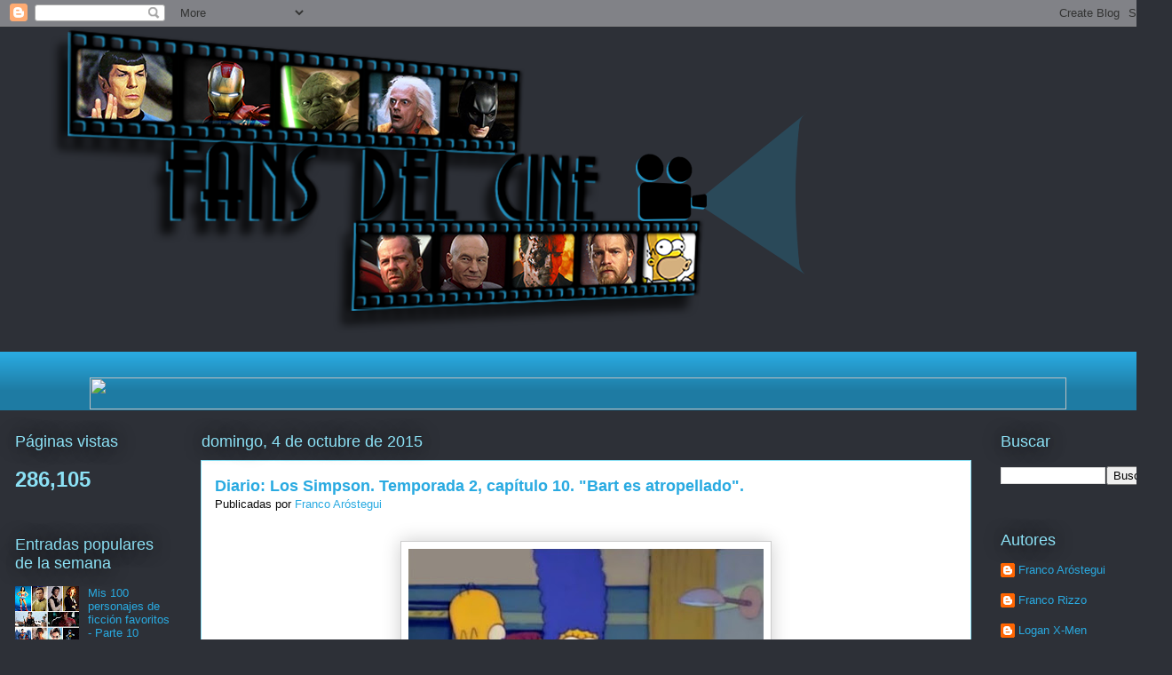

--- FILE ---
content_type: text/html; charset=UTF-8
request_url: http://fans-del-cine.blogspot.com/2015/10/diario-los-simpson-temporada-2-capitulo.html
body_size: 32330
content:
<!DOCTYPE html>
<html class='v2' dir='ltr' xmlns='http://www.w3.org/1999/xhtml' xmlns:b='http://www.google.com/2005/gml/b' xmlns:data='http://www.google.com/2005/gml/data' xmlns:expr='http://www.google.com/2005/gml/expr'>
<head>
<link href='https://www.blogger.com/static/v1/widgets/335934321-css_bundle_v2.css' rel='stylesheet' type='text/css'/>
<meta content='width=1100' name='viewport'/>
<meta content='text/html; charset=UTF-8' http-equiv='Content-Type'/>
<meta content='blogger' name='generator'/>
<link href='http://fans-del-cine.blogspot.com/favicon.ico' rel='icon' type='image/x-icon'/>
<link href='http://fans-del-cine.blogspot.com/2015/10/diario-los-simpson-temporada-2-capitulo.html' rel='canonical'/>
<link rel="alternate" type="application/atom+xml" title="Fans del Cine - Atom" href="http://fans-del-cine.blogspot.com/feeds/posts/default" />
<link rel="alternate" type="application/rss+xml" title="Fans del Cine - RSS" href="http://fans-del-cine.blogspot.com/feeds/posts/default?alt=rss" />
<link rel="service.post" type="application/atom+xml" title="Fans del Cine - Atom" href="https://www.blogger.com/feeds/1504285297887499662/posts/default" />

<link rel="alternate" type="application/atom+xml" title="Fans del Cine - Atom" href="http://fans-del-cine.blogspot.com/feeds/6015685094463788581/comments/default" />
<!--Can't find substitution for tag [blog.ieCssRetrofitLinks]-->
<link href='https://blogger.googleusercontent.com/img/b/R29vZ2xl/AVvXsEjvVeaHhSG3cp_E-hia-NuyOLiciXLCcBQalOiHYt6Tet50UG7DA6E2DORbBLP523kjJhGJPHZZo1iovdwwT5uePiH13Bi8BzzSJGDdBMxKJS5QCjr278UFY7jQYuEiU0WsXHJ0uevMNwo/s400/Bart_Gets_Hit_by_a_Car.jpg' rel='image_src'/>
<meta content='http://fans-del-cine.blogspot.com/2015/10/diario-los-simpson-temporada-2-capitulo.html' property='og:url'/>
<meta content='Diario: Los Simpson. Temporada 2, capítulo 10. &quot;Bart es atropellado&quot;. ' property='og:title'/>
<meta content='       ¡Hola a todos! Seguimos analizando la mejor serie de todos los tiempos, y el episodio que nos toca hoy es uno de los tantos clásicos ...' property='og:description'/>
<meta content='https://blogger.googleusercontent.com/img/b/R29vZ2xl/AVvXsEjvVeaHhSG3cp_E-hia-NuyOLiciXLCcBQalOiHYt6Tet50UG7DA6E2DORbBLP523kjJhGJPHZZo1iovdwwT5uePiH13Bi8BzzSJGDdBMxKJS5QCjr278UFY7jQYuEiU0WsXHJ0uevMNwo/w1200-h630-p-k-no-nu/Bart_Gets_Hit_by_a_Car.jpg' property='og:image'/>
<title>Diario: Los Simpson. Temporada 2, capítulo 10. "Bart es atropellado". </title>
<style id='page-skin-1' type='text/css'><!--
/*
-----------------------------------------------
Blogger Template Style
Name:     Awesome Inc.
Designer: Tina Chen
URL:      tinachen.org
----------------------------------------------- */
/* Content
----------------------------------------------- */
body {
font: normal normal 13px Arial, Tahoma, Helvetica, FreeSans, sans-serif;
color: #0a0a0a;
background: #2d3037 none repeat scroll top left;
}
html body .content-outer {
min-width: 0;
max-width: 100%;
width: 100%;
}
a:link {
text-decoration: none;
color: #29aae1;
}
a:visited {
text-decoration: none;
color: #015782;
}
a:hover {
text-decoration: underline;
color: #29aae1;
}
.body-fauxcolumn-outer .cap-top {
position: absolute;
z-index: 1;
height: 276px;
width: 100%;
background: transparent none repeat-x scroll top left;
_background-image: none;
}
/* Columns
----------------------------------------------- */
.content-inner {
padding: 0;
}
.header-inner .section {
margin: 0 16px;
}
.tabs-inner .section {
margin: 0 16px;
}
.main-inner {
padding-top: 55px;
}
.main-inner .column-center-inner,
.main-inner .column-left-inner,
.main-inner .column-right-inner {
padding: 0 5px;
}
*+html body .main-inner .column-center-inner {
margin-top: -55px;
}
#layout .main-inner .column-center-inner {
margin-top: 0;
}
/* Header
----------------------------------------------- */
.header-outer {
margin: 0 0 15px 0;
background: transparent none repeat scroll 0 0;
}
.Header h1 {
font: normal normal 40px Arial, Tahoma, Helvetica, FreeSans, sans-serif;
color: #8ce1f5;
text-shadow: 0 0 20px #000000;
}
.Header h1 a {
color: #8ce1f5;
}
.Header .description {
font: normal normal 18px Arial, Tahoma, Helvetica, FreeSans, sans-serif;
color: #ffffff;
}
.header-inner .Header .titlewrapper,
.header-inner .Header .descriptionwrapper {
padding-left: 0;
padding-right: 0;
margin-bottom: 0;
}
.header-inner .Header .titlewrapper {
padding-top: 22px;
}
/* Tabs
----------------------------------------------- */
.tabs-outer {
overflow: hidden;
position: relative;
background: #29aae1 url(//www.blogblog.com/1kt/awesomeinc/tabs_gradient_light.png) repeat scroll 0 0;
}
#layout .tabs-outer {
overflow: visible;
}
.tabs-cap-top, .tabs-cap-bottom {
position: absolute;
width: 100%;
border-top: 1px solid #2d3037;
}
.tabs-cap-bottom {
bottom: 0;
}
.tabs-inner .widget li a {
display: inline-block;
margin: 0;
padding: .6em 1.5em;
font: normal normal 13px Arial, Tahoma, Helvetica, FreeSans, sans-serif;
color: #ffffff;
border-top: 1px solid #2d3037;
border-bottom: 1px solid #2d3037;
border-left: 1px solid #2d3037;
height: 16px;
line-height: 16px;
}
.tabs-inner .widget li:last-child a {
border-right: 1px solid #2d3037;
}
.tabs-inner .widget li.selected a, .tabs-inner .widget li a:hover {
background: #01689c url(//www.blogblog.com/1kt/awesomeinc/tabs_gradient_light.png) repeat-x scroll 0 -100px;
color: #ffffff;
}
/* Headings
----------------------------------------------- */
h2 {
font: normal normal 18px Arial, Tahoma, Helvetica, FreeSans, sans-serif;
color: #8ce1f5;
}
/* Widgets
----------------------------------------------- */
.main-inner .section {
margin: 0 27px;
padding: 0;
}
.main-inner .column-left-outer,
.main-inner .column-right-outer {
margin-top: -3.3em;
}
#layout .main-inner .column-left-outer,
#layout .main-inner .column-right-outer {
margin-top: 0;
}
.main-inner .column-left-inner,
.main-inner .column-right-inner {
background: transparent none repeat 0 0;
-moz-box-shadow: 0 0 0 rgba(0, 0, 0, .2);
-webkit-box-shadow: 0 0 0 rgba(0, 0, 0, .2);
-goog-ms-box-shadow: 0 0 0 rgba(0, 0, 0, .2);
box-shadow: 0 0 0 rgba(0, 0, 0, .2);
-moz-border-radius: 0;
-webkit-border-radius: 0;
-goog-ms-border-radius: 0;
border-radius: 0;
}
#layout .main-inner .column-left-inner,
#layout .main-inner .column-right-inner {
margin-top: 0;
}
.sidebar .widget {
font: normal normal 13px Arial, Tahoma, Helvetica, FreeSans, sans-serif;
color: #8ce1f5;
}
.sidebar .widget a:link {
color: #29aae1;
}
.sidebar .widget a:visited {
color: #015782;
}
.sidebar .widget a:hover {
color: #29aae1;
}
.sidebar .widget h2 {
text-shadow: 0 0 20px #000000;
}
.main-inner .widget {
background-color: transparent;
border: 1px solid transparent;
padding: 0 0 15px;
margin: 20px -16px;
-moz-box-shadow: 0 0 0 rgba(0, 0, 0, .2);
-webkit-box-shadow: 0 0 0 rgba(0, 0, 0, .2);
-goog-ms-box-shadow: 0 0 0 rgba(0, 0, 0, .2);
box-shadow: 0 0 0 rgba(0, 0, 0, .2);
-moz-border-radius: 0;
-webkit-border-radius: 0;
-goog-ms-border-radius: 0;
border-radius: 0;
}
.main-inner .widget h2 {
margin: 0 -0;
padding: .6em 0 .5em;
border-bottom: 1px solid transparent;
}
.footer-inner .widget h2 {
padding: 0 0 .4em;
border-bottom: 1px solid transparent;
}
.main-inner .widget h2 + div, .footer-inner .widget h2 + div {
border-top: 0 solid transparent;
padding-top: 8px;
}
.main-inner .widget .widget-content {
margin: 0 -0;
padding: 7px 0 0;
}
.main-inner .widget ul, .main-inner .widget #ArchiveList ul.flat {
margin: -8px -15px 0;
padding: 0;
list-style: none;
}
.main-inner .widget #ArchiveList {
margin: -8px 0 0;
}
.main-inner .widget ul li, .main-inner .widget #ArchiveList ul.flat li {
padding: .5em 15px;
text-indent: 0;
color: #01689c;
border-top: 0 solid transparent;
border-bottom: 1px solid transparent;
}
.main-inner .widget #ArchiveList ul li {
padding-top: .25em;
padding-bottom: .25em;
}
.main-inner .widget ul li:first-child, .main-inner .widget #ArchiveList ul.flat li:first-child {
border-top: none;
}
.main-inner .widget ul li:last-child, .main-inner .widget #ArchiveList ul.flat li:last-child {
border-bottom: none;
}
.post-body {
position: relative;
}
.main-inner .widget .post-body ul {
padding: 0 2.5em;
margin: .5em 0;
list-style: disc;
}
.main-inner .widget .post-body ul li {
padding: 0.25em 0;
margin-bottom: .25em;
color: #0a0a0a;
border: none;
}
.footer-inner .widget ul {
padding: 0;
list-style: none;
}
.widget .zippy {
color: #01689c;
}
/* Posts
----------------------------------------------- */
body .main-inner .Blog {
padding: 0;
margin-bottom: 1em;
background-color: transparent;
border: none;
-moz-box-shadow: 0 0 0 rgba(0, 0, 0, 0);
-webkit-box-shadow: 0 0 0 rgba(0, 0, 0, 0);
-goog-ms-box-shadow: 0 0 0 rgba(0, 0, 0, 0);
box-shadow: 0 0 0 rgba(0, 0, 0, 0);
}
.main-inner .section:last-child .Blog:last-child {
padding: 0;
margin-bottom: 1em;
}
.main-inner .widget h2.date-header {
margin: 0 -15px 1px;
padding: 0 0 0 0;
font: normal normal 18px Arial, Tahoma, Helvetica, FreeSans, sans-serif;
color: #8ce1f5;
background: transparent none no-repeat fixed center center;
border-top: 0 solid transparent;
border-bottom: 1px solid transparent;
-moz-border-radius-topleft: 0;
-moz-border-radius-topright: 0;
-webkit-border-top-left-radius: 0;
-webkit-border-top-right-radius: 0;
border-top-left-radius: 0;
border-top-right-radius: 0;
position: absolute;
bottom: 100%;
left: 0;
text-shadow: 0 0 20px #000000;
}
.main-inner .widget h2.date-header span {
font: normal normal 18px Arial, Tahoma, Helvetica, FreeSans, sans-serif;
display: block;
padding: .5em 15px;
border-left: 0 solid transparent;
border-right: 0 solid transparent;
}
.date-outer {
position: relative;
margin: 55px 0 20px;
padding: 0 15px;
background-color: #ffffff;
border: 1px solid #8ce1f5;
-moz-box-shadow: 0 0 0 rgba(0, 0, 0, .2);
-webkit-box-shadow: 0 0 0 rgba(0, 0, 0, .2);
-goog-ms-box-shadow: 0 0 0 rgba(0, 0, 0, .2);
box-shadow: 0 0 0 rgba(0, 0, 0, .2);
-moz-border-radius: 0;
-webkit-border-radius: 0;
-goog-ms-border-radius: 0;
border-radius: 0;
}
.date-outer:first-child {
margin-top: 0;
}
.date-outer:last-child {
margin-bottom: 0;
-moz-border-radius-bottomleft: 0;
-moz-border-radius-bottomright: 0;
-webkit-border-bottom-left-radius: 0;
-webkit-border-bottom-right-radius: 0;
-goog-ms-border-bottom-left-radius: 0;
-goog-ms-border-bottom-right-radius: 0;
border-bottom-left-radius: 0;
border-bottom-right-radius: 0;
}
.date-posts {
margin: 0 -0;
padding: 0 0;
clear: both;
}
.post-outer, .inline-ad {
border-top: 1px solid #8ce1f5;
margin: 0 -0;
padding: 15px 0;
}
.post-outer {
padding-bottom: 10px;
}
.post-outer:first-child {
padding-top: 10px;
border-top: none;
}
.post-outer:last-child, .inline-ad:last-child {
border-bottom: none;
}
.post-body {
position: relative;
}
.post-body img {
padding: 8px;
background: #ffffff;
border: 1px solid #cccccc;
-moz-box-shadow: 0 0 20px rgba(0, 0, 0, .2);
-webkit-box-shadow: 0 0 20px rgba(0, 0, 0, .2);
box-shadow: 0 0 20px rgba(0, 0, 0, .2);
-moz-border-radius: 0;
-webkit-border-radius: 0;
border-radius: 0;
}
h3.post-title, h4 {
font: normal bold 18px Arial, Tahoma, Helvetica, FreeSans, sans-serif;
color: #29aae1;
}
h3.post-title a {
font: normal bold 18px Arial, Tahoma, Helvetica, FreeSans, sans-serif;
color: #29aae1;
}
h3.post-title a:hover {
color: #29aae1;
text-decoration: underline;
}
.post-header {
margin: 0 0 1em;
}
.post-body {
line-height: 1.4;
}
.post-outer h2 {
color: #0a0a0a;
}
.post-footer {
margin: 1.5em 0 0;
}
#blog-pager {
padding: 15px;
font-size: 120%;
background-color: transparent;
border: 1px solid transparent;
-moz-box-shadow: 0 0 0 rgba(0, 0, 0, .2);
-webkit-box-shadow: 0 0 0 rgba(0, 0, 0, .2);
-goog-ms-box-shadow: 0 0 0 rgba(0, 0, 0, .2);
box-shadow: 0 0 0 rgba(0, 0, 0, .2);
-moz-border-radius: 0;
-webkit-border-radius: 0;
-goog-ms-border-radius: 0;
border-radius: 0;
-moz-border-radius-topleft: 0;
-moz-border-radius-topright: 0;
-webkit-border-top-left-radius: 0;
-webkit-border-top-right-radius: 0;
-goog-ms-border-top-left-radius: 0;
-goog-ms-border-top-right-radius: 0;
border-top-left-radius: 0;
border-top-right-radius-topright: 0;
margin-top: 0;
}
.blog-feeds, .post-feeds {
margin: 1em 0;
text-align: center;
color: #8ce1f5;
}
.blog-feeds a, .post-feeds a {
color: #29aae1;
}
.blog-feeds a:visited, .post-feeds a:visited {
color: #015782;
}
.blog-feeds a:hover, .post-feeds a:hover {
color: #29aae1;
}
.post-outer .comments {
margin-top: 2em;
}
/* Comments
----------------------------------------------- */
.comments .comments-content .icon.blog-author {
background-repeat: no-repeat;
background-image: url([data-uri]);
}
.comments .comments-content .loadmore a {
border-top: 1px solid #2d3037;
border-bottom: 1px solid #2d3037;
}
.comments .continue {
border-top: 2px solid #2d3037;
}
/* Footer
----------------------------------------------- */
.footer-outer {
margin: -0 0 -1px;
padding: 0 0 0;
color: #8ce1f5;
overflow: hidden;
}
.footer-fauxborder-left {
border-top: 1px solid transparent;
background: transparent none repeat scroll 0 0;
-moz-box-shadow: 0 0 0 rgba(0, 0, 0, .2);
-webkit-box-shadow: 0 0 0 rgba(0, 0, 0, .2);
-goog-ms-box-shadow: 0 0 0 rgba(0, 0, 0, .2);
box-shadow: 0 0 0 rgba(0, 0, 0, .2);
margin: 0 -0;
}
/* Mobile
----------------------------------------------- */
body.mobile {
background-size: auto;
}
.mobile .body-fauxcolumn-outer {
background: transparent none repeat scroll top left;
}
*+html body.mobile .main-inner .column-center-inner {
margin-top: 0;
}
.mobile .main-inner .widget {
padding: 0 0 15px;
}
.mobile .main-inner .widget h2 + div,
.mobile .footer-inner .widget h2 + div {
border-top: none;
padding-top: 0;
}
.mobile .footer-inner .widget h2 {
padding: 0.5em 0;
border-bottom: none;
}
.mobile .main-inner .widget .widget-content {
margin: 0;
padding: 7px 0 0;
}
.mobile .main-inner .widget ul,
.mobile .main-inner .widget #ArchiveList ul.flat {
margin: 0 -15px 0;
}
.mobile .main-inner .widget h2.date-header {
left: 0;
}
.mobile .date-header span {
padding: 0.4em 0;
}
.mobile .date-outer:first-child {
margin-bottom: 0;
border: 1px solid #8ce1f5;
-moz-border-radius-topleft: 0;
-moz-border-radius-topright: 0;
-webkit-border-top-left-radius: 0;
-webkit-border-top-right-radius: 0;
-goog-ms-border-top-left-radius: 0;
-goog-ms-border-top-right-radius: 0;
border-top-left-radius: 0;
border-top-right-radius: 0;
}
.mobile .date-outer {
border-color: #8ce1f5;
border-width: 0 1px 1px;
}
.mobile .date-outer:last-child {
margin-bottom: 0;
}
.mobile .main-inner {
padding: 0;
}
.mobile .header-inner .section {
margin: 0;
}
.mobile .post-outer, .mobile .inline-ad {
padding: 5px 0;
}
.mobile .tabs-inner .section {
margin: 0 10px;
}
.mobile .main-inner .widget h2 {
margin: 0;
padding: 0;
}
.mobile .main-inner .widget h2.date-header span {
padding: 0;
}
.mobile .main-inner .widget .widget-content {
margin: 0;
padding: 7px 0 0;
}
.mobile #blog-pager {
border: 1px solid transparent;
background: transparent none repeat scroll 0 0;
}
.mobile .main-inner .column-left-inner,
.mobile .main-inner .column-right-inner {
background: transparent none repeat 0 0;
-moz-box-shadow: none;
-webkit-box-shadow: none;
-goog-ms-box-shadow: none;
box-shadow: none;
}
.mobile .date-posts {
margin: 0;
padding: 0;
}
.mobile .footer-fauxborder-left {
margin: 0;
border-top: inherit;
}
.mobile .main-inner .section:last-child .Blog:last-child {
margin-bottom: 0;
}
.mobile-index-contents {
color: #0a0a0a;
}
.mobile .mobile-link-button {
background: #29aae1 url(//www.blogblog.com/1kt/awesomeinc/tabs_gradient_light.png) repeat scroll 0 0;
}
.mobile-link-button a:link, .mobile-link-button a:visited {
color: #ffffff;
}
.mobile .tabs-inner .PageList .widget-content {
background: transparent;
border-top: 1px solid;
border-color: #2d3037;
color: #ffffff;
}
.mobile .tabs-inner .PageList .widget-content .pagelist-arrow {
border-left: 1px solid #2d3037;
}

--></style>
<style id='template-skin-1' type='text/css'><!--
body {
min-width: 1320px;
}
.content-outer, .content-fauxcolumn-outer, .region-inner {
min-width: 1320px;
max-width: 1320px;
_width: 1320px;
}
.main-inner .columns {
padding-left: 210px;
padding-right: 210px;
}
.main-inner .fauxcolumn-center-outer {
left: 210px;
right: 210px;
/* IE6 does not respect left and right together */
_width: expression(this.parentNode.offsetWidth -
parseInt("210px") -
parseInt("210px") + 'px');
}
.main-inner .fauxcolumn-left-outer {
width: 210px;
}
.main-inner .fauxcolumn-right-outer {
width: 210px;
}
.main-inner .column-left-outer {
width: 210px;
right: 100%;
margin-left: -210px;
}
.main-inner .column-right-outer {
width: 210px;
margin-right: -210px;
}
#layout {
min-width: 0;
}
#layout .content-outer {
min-width: 0;
width: 800px;
}
#layout .region-inner {
min-width: 0;
width: auto;
}
--></style>
<link href='https://www.blogger.com/dyn-css/authorization.css?targetBlogID=1504285297887499662&amp;zx=5e99d6b0-22d4-4c4c-a350-b48b614e6e0f' media='none' onload='if(media!=&#39;all&#39;)media=&#39;all&#39;' rel='stylesheet'/><noscript><link href='https://www.blogger.com/dyn-css/authorization.css?targetBlogID=1504285297887499662&amp;zx=5e99d6b0-22d4-4c4c-a350-b48b614e6e0f' rel='stylesheet'/></noscript>
<meta name='google-adsense-platform-account' content='ca-host-pub-1556223355139109'/>
<meta name='google-adsense-platform-domain' content='blogspot.com'/>

</head>
<body class='loading variant-icy'>
<div class='navbar section' id='navbar'><div class='widget Navbar' data-version='1' id='Navbar1'><script type="text/javascript">
    function setAttributeOnload(object, attribute, val) {
      if(window.addEventListener) {
        window.addEventListener('load',
          function(){ object[attribute] = val; }, false);
      } else {
        window.attachEvent('onload', function(){ object[attribute] = val; });
      }
    }
  </script>
<div id="navbar-iframe-container"></div>
<script type="text/javascript" src="https://apis.google.com/js/platform.js"></script>
<script type="text/javascript">
      gapi.load("gapi.iframes:gapi.iframes.style.bubble", function() {
        if (gapi.iframes && gapi.iframes.getContext) {
          gapi.iframes.getContext().openChild({
              url: 'https://www.blogger.com/navbar/1504285297887499662?po\x3d6015685094463788581\x26origin\x3dhttp://fans-del-cine.blogspot.com',
              where: document.getElementById("navbar-iframe-container"),
              id: "navbar-iframe"
          });
        }
      });
    </script><script type="text/javascript">
(function() {
var script = document.createElement('script');
script.type = 'text/javascript';
script.src = '//pagead2.googlesyndication.com/pagead/js/google_top_exp.js';
var head = document.getElementsByTagName('head')[0];
if (head) {
head.appendChild(script);
}})();
</script>
</div></div>
<div class='body-fauxcolumns'>
<div class='fauxcolumn-outer body-fauxcolumn-outer'>
<div class='cap-top'>
<div class='cap-left'></div>
<div class='cap-right'></div>
</div>
<div class='fauxborder-left'>
<div class='fauxborder-right'></div>
<div class='fauxcolumn-inner'>
</div>
</div>
<div class='cap-bottom'>
<div class='cap-left'></div>
<div class='cap-right'></div>
</div>
</div>
</div>
<div class='content'>
<div class='content-fauxcolumns'>
<div class='fauxcolumn-outer content-fauxcolumn-outer'>
<div class='cap-top'>
<div class='cap-left'></div>
<div class='cap-right'></div>
</div>
<div class='fauxborder-left'>
<div class='fauxborder-right'></div>
<div class='fauxcolumn-inner'>
</div>
</div>
<div class='cap-bottom'>
<div class='cap-left'></div>
<div class='cap-right'></div>
</div>
</div>
</div>
<div class='content-outer'>
<div class='content-cap-top cap-top'>
<div class='cap-left'></div>
<div class='cap-right'></div>
</div>
<div class='fauxborder-left content-fauxborder-left'>
<div class='fauxborder-right content-fauxborder-right'></div>
<div class='content-inner'>
<header>
<div class='header-outer'>
<div class='header-cap-top cap-top'>
<div class='cap-left'></div>
<div class='cap-right'></div>
</div>
<div class='fauxborder-left header-fauxborder-left'>
<div class='fauxborder-right header-fauxborder-right'></div>
<div class='region-inner header-inner'>
<div class='header section' id='header'><div class='widget Header' data-version='1' id='Header1'>
<div id='header-inner'>
<a href='http://fans-del-cine.blogspot.com/' style='display: block'>
<img alt='Fans del Cine' height='350px; ' id='Header1_headerimg' src='https://blogger.googleusercontent.com/img/b/R29vZ2xl/AVvXsEiGjd6oX1GR5arKeuZ3BPi1los61JxppRlJsLG0AQHsPVnCVUwiVebDBsKM-tqNmdSJYp_-smpWeTpFaAnEpn5cVh4v3A4uvvoXQ_C8Csbfm6XzT4viYt4_-LFGy8BcMHukxxsfPdL4_zBo/s1600/04.png' style='display: block' width='1280px; '/>
</a>
</div>
</div></div>
</div>
</div>
<div class='header-cap-bottom cap-bottom'>
<div class='cap-left'></div>
<div class='cap-right'></div>
</div>
</div>
</header>
<div class='tabs-outer'>
<div class='tabs-cap-top cap-top'>
<div class='cap-left'></div>
<div class='cap-right'></div>
</div>
<div class='fauxborder-left tabs-fauxborder-left'>
<div class='fauxborder-right tabs-fauxborder-right'></div>
<div class='region-inner tabs-inner'>
<div class='tabs section' id='crosscol'><div class='widget HTML' data-version='1' id='HTML1'>
<div class='widget-content'>
<b:widget id='Header1' locked='true' title='cabecera' type='Header'>
  <b:includable id='main' style='z-index: 5'>
    <a expr:href='data:blog.homepageUrl'>
      <div id='header-inner' style="height: 70;"></div>
    </a>
    <script type='text/javascript'>
    //Elaborado por Daniel Fernández (www.danielfernandez.co)
    //<![CDATA[
      img = ['https://sites.google.com/site/blogspeedysource/fdc/F1.png?attredirects=0','https://sites.google.com/site/blogspeedysource/fdc/F02.png?attredirects=0','https://sites.google.com/site/blogspeedysource/fdc/F03.png?attredirects=0','https://sites.google.com/site/blogspeedysource/fdc/F04.png?attredirects=0',
'https://sites.google.com/site/blogspeedysource/fdc/F05.png?attredirects=0',
'https://sites.google.com/site/blogspeedysource/fdc/F06.png?attredirects=0',
'https://sites.google.com/site/blogspeedysource/fdc/F07.png?attredirects=0',
'https://sites.google.com/site/blogspeedysource/fdc/F08.png?attredirects=0',
'https://sites.google.com/site/blogspeedysource/fdc/F09.png?attredirects=0',
'https://sites.google.com/site/blogspeedysource/fdc/F010.png?attredirects=0',];
      document.getElementById('header-inner').style.background = 'url('+img[Math.floor(Math.random() * img.length)]+') no-repeat';
    //]]>
    </script>
  </b:includable>
</b:widget>
</div>
<div class='clear'></div>
</div></div>
<div class='tabs section' id='crosscol-overflow'><div class='widget HTML' data-version='1' id='HTML3'>
<div class='widget-content'>
<!doctype html>




<script src= "http://code.jquery.com/jquery-1.7.2.min.js"></script>
<script>
$(document).one("ready",function(){
	$("#cine").click(function(){
		window.location.href = 'http://fans-del-cine.blogspot.com.es/search/label/Cine';
	});
	$("#series").click(function(){
		window.location.href = 'http://fans-del-cine.blogspot.com.es/search/label/Series';
	});
	$("#animacion").click(function(){
		window.location.href = 'http://fans-del-cine.blogspot.com.es/search/label/Animaci%C3%B3n';
	});
	$("#videojuegos").click(function(){
		window.location.href = 'http://fans-del-cine.blogspot.com.es/search/label/Videojuegos';
	});
	$("#musica").click(function(){
		window.location.href = 'http://fans-del-cine.blogspot.com.es/search/label/M%C3%BAsica';
	});
	$("#comics").click(function(){
		window.location.href = 'http://fans-del-cine.blogspot.com.es/search/label/C%C3%B3mics';
	});
	/*$("#libros").click(function(){
		window.location.href = 'http://fans-del-cine.blogspot.com.es/search/label/Libros';
	});*/
	$("#foro").click(function(){
		window.location.href = 'https://groups.google.com/forum/#!forum/fans-del-cine';
	});
});
</script>
<style>

#fondo
{
	width:1100px;
	position:relative;
	height:38px;
	z-index:0;
left:70px;


}
#cine
{
	width:120px;
	position:absolute;
	height:32px;
	left:70px;
	top:0px;
	z-index:2;
	background:url(https://sites.google.com/site/blogspeedysource/fdc/cine1.png?attredirects=0)
}
#cine:hover
{
	width:120px;
	position:absolute;
	height:32px;
	left:70px;
	top: 0px;
	z-index:2;
	cursor:pointer;
	background:url(https://sites.google.com/site/blogspeedysource/fdc/cine2.png?attredirects=0)
}
#cine:active
{
	width:120px;
	position:absolute;
	height:32px;
	left:70px;
	top: 0px;
	z-index:2;
	cursor:pointer;
	background:url(https://sites.google.com/site/blogspeedysource/fdc/cine3.png?attredirects=0)
}
#series
{
	width:120px;
	position:absolute;
	height:32px;
	left:190px;
	top: 0px;
	z-index:2;
	background:url(https://sites.google.com/site/blogspeedysource/fdc/series1.png?attredirects=0)
}
#series:hover
{
	width:120px;
	position:absolute;
	height:32px;
	left:190px;
	top: 0px;
	z-index:2;
	cursor:pointer;
	background:url(https://sites.google.com/site/blogspeedysource/fdc/series2.png?attredirects=0)
}
#series:active
{
	width:120px;
	position:absolute;
	height:32px;
	left:190px;
	top: 0px;
	z-index:2;
	cursor:pointer;
	background:url(https://sites.google.com/site/blogspeedysource/fdc/series3.png?attredirects=0)
}
#animacion
{
	width:120px;
	position:absolute;
	height:32px;
	left:310px;
	top: 0px;
	z-index:2;
	background:url(https://sites.google.com/site/blogspeedysource/fdc/animacion1.png?attredirects=0)
}
#animacion:hover
{
	width:120px;
	position:absolute;
	height:32px;
	left:310px;
	top: 0px;
	z-index:2;
	cursor:pointer;
	background:url(https://sites.google.com/site/blogspeedysource/fdc/animacion2.png?attredirects=0)
}
#animacion:active
{
	width:120px;
	position:absolute;
	height:32px;
	left:310px;
	top: 0px;
	z-index:2;
	cursor:pointer;
	background:url(https://sites.google.com/site/blogspeedysource/fdc/animacion3.png?attredirects=0)
}
#comics
{
	width:120px;
	position:absolute;
	height:32px;
	left:430px;
	top: 0px;
	z-index:2;
	background:url(https://sites.google.com/site/blogspeedysource/fdc/comics1.png?attredirects=0)
}
#comics:hover
{
	width:120px;
	position:absolute;
	height:32px;
	left:430px;
	top: 0px;
	z-index:2;
	cursor:pointer;
	background:url(https://sites.google.com/site/blogspeedysource/fdc/comics2.png?attredirects=0)
}
#comics:active
{
	width:120px;
	position:absolute;
	height:32px;
	left:430px;
	top: 0px;
	z-index:2;
	cursor:pointer;
	background:url(https://sites.google.com/site/blogspeedysource/fdc/comics3.png?attredirects=0)
}
#videojuegos
{
	width:120px;
	position:absolute;
	height:32px;
	left:550px;
	top: 0px;
	z-index:2;
	background:url(https://sites.google.com/site/blogspeedysource/fdc/vg1.png?attredirects=0)
}
#videojuegos:hover
{
	width:120px;
	position:absolute;
	height:32px;
	left:550px;
	top: 0px;
	z-index:2;
	cursor:pointer;
	background:url(https://sites.google.com/site/blogspeedysource/fdc/vg2.png?attredirects=0)
}
#videojuegos:active
{
	width:120px;
	position:absolute;
	height:32px;
	left:550px;
	top: 0px;
	z-index:2;
	cursor:pointer;
	background:url(https://sites.google.com/site/blogspeedysource/fdc/vg3.png?attredirects=0)
}
#musica
{
	width:120px;
	position:absolute;
	height:32px;
	left:670px;
	top: 0px;
	z-index:2;
	background:url(https://sites.google.com/site/blogspeedysource/fdc/musica1.png?attredirects=0)
}
#musica:hover
{
	width:120px;
	position:absolute;
	height:32px;
	left:670px;
	top: 0px;
	z-index:2;
	cursor:pointer;
	background:url(https://sites.google.com/site/blogspeedysource/fdc/musica2.png?attredirects=0)
}
#musica:active
{
	width:120px;
	position:absolute;
	height:32px;
	left:670px;
	top: 0px;
	z-index:2;
	cursor:pointer;
	background:url(https://sites.google.com/site/blogspeedysource/fdc/musica3.png?attredirects=0)
}
#libros
{
	width:120px;
	position:absolute;
	height:32px;
	left:790px;
	top: 0px;
	z-index:2;
	background:url(https://sites.google.com/site/blogspeedysource/fdc/libros1.png?attredirects=0)
}
/*#libros:hover
{
	width:120px;
	position:absolute;
	height:32px;
	left:790px;
	top: 0px;
	z-index:2;
	cursor:pointer;
	background:url(https://sites.google.com/site/blogspeedysource/fdc/libros2.png?attredirects=0)
}*/
/*#libros:active
{
	width:120px;
	position:absolute;
	height:32px;
	left:790px;
	top: 0px;
	z-index:2;
	cursor:pointer;
	background:url(https://sites.google.com/site/blogspeedysource/fdc/libros3.png?attredirects=0)
}*/
#foro
{
	width:120px;
	position:absolute;
	height:32px;
	left:910px;
	top: 0px;
	z-index:2;
	background:url(https://sites.google.com/site/blogspeedysource/fdc/foro1.png?attredirects=0)
}
#foro:hover
{
	width:120px;
	position:absolute;
	height:32px;
	left:910px;
	top: 0px;
	z-index:2;
	cursor:pointer;
	background:url(https://sites.google.com/site/blogspeedysource/fdc/foro2.png?attredirects=0)
}
#foro:active
{
	width:120px;
	position:absolute;
	height:32px;
	left:910px;
	top: 0px;
	z-index:2;
	cursor:pointer;
	background:url(https://sites.google.com/site/blogspeedysource/fdc/foro3.png?attredirects=0)
}
</style>

<div id="fondo" class="separator" style="text-align: center; clear: center;">
	<!--<img src="https://sites.google.com/site/blogspeedysource/fdc/02.png?attredirects=0"/>-->
<a ><img border="0" src="https://sites.google.com/site/blogspeedysource/fdc/02.png?attredirects=0" height="36" width="1100" /></a>
<div id="animacion"></div>
<div id="cine"></div>
<div id="series"></div>
<div id="comics"></div>
<div id="videojuegos"></div>
<div id="musica"></div>
<div id="libros"></div>
<div id="foro"></div>
</div>


</!doctype>
</div>
<div class='clear'></div>
</div></div>
</div>
</div>
<div class='tabs-cap-bottom cap-bottom'>
<div class='cap-left'></div>
<div class='cap-right'></div>
</div>
</div>
<div class='main-outer'>
<div class='main-cap-top cap-top'>
<div class='cap-left'></div>
<div class='cap-right'></div>
</div>
<div class='fauxborder-left main-fauxborder-left'>
<div class='fauxborder-right main-fauxborder-right'></div>
<div class='region-inner main-inner'>
<div class='columns fauxcolumns'>
<div class='fauxcolumn-outer fauxcolumn-center-outer'>
<div class='cap-top'>
<div class='cap-left'></div>
<div class='cap-right'></div>
</div>
<div class='fauxborder-left'>
<div class='fauxborder-right'></div>
<div class='fauxcolumn-inner'>
</div>
</div>
<div class='cap-bottom'>
<div class='cap-left'></div>
<div class='cap-right'></div>
</div>
</div>
<div class='fauxcolumn-outer fauxcolumn-left-outer'>
<div class='cap-top'>
<div class='cap-left'></div>
<div class='cap-right'></div>
</div>
<div class='fauxborder-left'>
<div class='fauxborder-right'></div>
<div class='fauxcolumn-inner'>
</div>
</div>
<div class='cap-bottom'>
<div class='cap-left'></div>
<div class='cap-right'></div>
</div>
</div>
<div class='fauxcolumn-outer fauxcolumn-right-outer'>
<div class='cap-top'>
<div class='cap-left'></div>
<div class='cap-right'></div>
</div>
<div class='fauxborder-left'>
<div class='fauxborder-right'></div>
<div class='fauxcolumn-inner'>
</div>
</div>
<div class='cap-bottom'>
<div class='cap-left'></div>
<div class='cap-right'></div>
</div>
</div>
<!-- corrects IE6 width calculation -->
<div class='columns-inner'>
<div class='column-center-outer'>
<div class='column-center-inner'>
<div class='main section' id='main'><div class='widget Blog' data-version='1' id='Blog1'>
<div class='blog-posts hfeed'>

          <div class="date-outer">
        
<h2 class='date-header'><span>domingo, 4 de octubre de 2015</span></h2>

          <div class="date-posts">
        
<div class='post-outer'>
<div class='post hentry' itemprop='blogPost' itemscope='itemscope' itemtype='http://schema.org/BlogPosting'>
<meta content='https://blogger.googleusercontent.com/img/b/R29vZ2xl/AVvXsEjvVeaHhSG3cp_E-hia-NuyOLiciXLCcBQalOiHYt6Tet50UG7DA6E2DORbBLP523kjJhGJPHZZo1iovdwwT5uePiH13Bi8BzzSJGDdBMxKJS5QCjr278UFY7jQYuEiU0WsXHJ0uevMNwo/s400/Bart_Gets_Hit_by_a_Car.jpg' itemprop='image_url'/>
<meta content='1504285297887499662' itemprop='blogId'/>
<meta content='6015685094463788581' itemprop='postId'/>
<a name='6015685094463788581'></a>
<h3 class='post-title entry-title' itemprop='name'>
Diario: Los Simpson. Temporada 2, capítulo 10. "Bart es atropellado". 
</h3>
<div class='post-header'>
<div class='post-header-line-1'><span class='post-author vcard'>
Publicadas por
<span class='fn' itemprop='author' itemscope='itemscope' itemtype='http://schema.org/Person'>
<meta content='https://www.blogger.com/profile/03303641970386572866' itemprop='url'/>
<a class='g-profile' href='https://www.blogger.com/profile/03303641970386572866' rel='author' title='author profile'>
<span itemprop='name'>Franco Aróstegui</span>
</a>
</span>
</span>
</div>
</div>
<div class='post-body entry-content' id='post-body-6015685094463788581' itemprop='description articleBody'>
<div class="separator" style="clear: both; text-align: center;">
<br /></div>
<div class="separator" style="clear: both; text-align: center;">
<a href="https://blogger.googleusercontent.com/img/b/R29vZ2xl/AVvXsEjvVeaHhSG3cp_E-hia-NuyOLiciXLCcBQalOiHYt6Tet50UG7DA6E2DORbBLP523kjJhGJPHZZo1iovdwwT5uePiH13Bi8BzzSJGDdBMxKJS5QCjr278UFY7jQYuEiU0WsXHJ0uevMNwo/s1600/Bart_Gets_Hit_by_a_Car.jpg" imageanchor="1" style="margin-left: 1em; margin-right: 1em;"><img border="0" height="300" src="https://blogger.googleusercontent.com/img/b/R29vZ2xl/AVvXsEjvVeaHhSG3cp_E-hia-NuyOLiciXLCcBQalOiHYt6Tet50UG7DA6E2DORbBLP523kjJhGJPHZZo1iovdwwT5uePiH13Bi8BzzSJGDdBMxKJS5QCjr278UFY7jQYuEiU0WsXHJ0uevMNwo/s400/Bart_Gets_Hit_by_a_Car.jpg" width="400" /></a></div>
<br />
<div style="text-align: justify;">
<span style="font-family: Arial, Helvetica, sans-serif;">&nbsp;&#161;Hola a todos! Seguimos analizando la mejor serie de todos los tiempos, y el episodio que nos toca hoy es uno de los tantos clásicos de la serie: "Bart es atropellado". Sin duda alguna estamos ante un capítulo inteligente, ingenioso y divertido, lleno de momentos memorables y que hasta nos introduce nuevos grandes personajes que quedarían para el recuerdo, así que no perdamos un segundo más, y comencemos.</span></div>
<div style="text-align: justify;">
<span style="font-family: Arial;"></span><br /></div>
<div style="text-align: justify;">
<span style="font-family: Arial;">(A partir de aquí, <strong>SPOILERS</strong>)</span></div>
<div style="text-align: justify;">
<span style="font-family: Arial;"></span><br /></div>
<a name="more"></a><span style="font-family: Arial;">El capítulo inicia metiéndonos de lleno en la trama central: Bart es atropellado por un auto, y no por cualquier persona, sino por el Señor Burns. Acto seguido, vemos como Bart VA AL CIELO. Así es, Bart se murió, el choque lo mató. &#191;Por qué destaco esto, además del hecho de que un personaje principal murió? Porque muestra que ya a esta altura los guionistas empezaron&nbsp;a asimilar la idea de que esto es una caricatura, un dibujo animado, y que se pueden jugar con las reglas de ese universo. Obviamente Los Simpson está planteado como una representación de la realidad, <strong>pero al tratarse de una serie animada, está permitido que se rompan ciertas reglas,</strong> como en este caso. </span><br />
<span style="font-family: Arial;">Volviendo al episodio: Al morir, Bart&nbsp;va subiendo&nbsp;por una escalera eléctrica. "Por favor apóyese en el pasamano, no escupa por los lados". Pero obvio, como siempre, Bart decide no hacer caso, escupe, la escalera desaparece, y cae al infierno. Es entonces cuando pasamos a la divertida escena en la que Bart habla con el Diablo, que para colmo resulta ser de lo más divertido, incluso teniendo una aparición tan pequeña. "No debías venir hasta que los Yankees ganaran la serie mundial, dentro de un siglo. vaya, que vergüenza". Nuevamente, aquí se demuestra como la serie rompía barreras atreviéndose a hacer cosas como incluso poner al Diablo en la serie, cosa impensada para la época. Más adelante con series como Padre de Familia y South Park eso sería un chiste sutil y suave en comparación, pero para el momento la serie estaba rompiendo moldes, e inspirando a millones para que surgiera ese humor ácido tan popular que se usa hoy en día.</span><br />
<span style="font-family: Arial;"></span><br />
<div class="separator" style="clear: both; text-align: center;">
<a href="https://blogger.googleusercontent.com/img/b/R29vZ2xl/AVvXsEgGBQuDRb6G21majZhkvB2jVnjZhENuTXQGcLxMCqyv9pwS3ddVf_-XZSqFPIBJ_3B6gduFowWvKqP92PJW4-mWVgDJ04M7lsRzoLPsur-oqtqjw7mMhKPLSWD2dGtjHYIfSuzzepJk3AE/s1600/untitled.png" imageanchor="1" style="margin-left: 1em; margin-right: 1em;"><img border="0" height="300" src="https://blogger.googleusercontent.com/img/b/R29vZ2xl/AVvXsEgGBQuDRb6G21majZhkvB2jVnjZhENuTXQGcLxMCqyv9pwS3ddVf_-XZSqFPIBJ_3B6gduFowWvKqP92PJW4-mWVgDJ04M7lsRzoLPsur-oqtqjw7mMhKPLSWD2dGtjHYIfSuzzepJk3AE/s400/untitled.png" width="400" /></a></div>
<br />
<span style="font-family: Arial, Helvetica, sans-serif;">Una vez que Bart "revive" por así decirlo, vemos que se encuentra en el hospital, y se nos presenta por primera vez a uno de los mejores personajes de la serie: el divertido, insuperable y sinvergüenza abogado Lionel Hutz. Ante el incidente del choque, el abogado se presenta en escena para aprovechar la situación, se presta para ayudar a la familia Simpson y llevarse una compensación por su trabajo. &#191;Cómo? Demandando al Señor Burns por las "terribles lesiones" que le causó a Bart, cuando según el propio Doctor Hibbert no tenía más que un chichón en la cabeza y un dedo roto. Pero es que la estrategia sucia del abogado es precisamente esa, hacerle creer a la corte que Bart esta más grave de lo que aparenta, y quitarle a Burns una suma exorbitante de dinero, un millón de dólares, en contraposición a la miserable oferta de Burns de 100 dólares, algo muy poco considerado teniendo en cuenta que casi mata a Bart. Típico de Burns.</span><br />
<span style="font-family: Arial;"></span><br />
<div class="separator" style="clear: both; text-align: center;">
<a href="https://blogger.googleusercontent.com/img/b/R29vZ2xl/AVvXsEj4lbBhRpqvYFpQ0Y34KfeYmxzUIWwW7jTjSMm_ry8h34w7KE7Z6RecyBRzJalcLu1kcZvQWrZgNEY7T4U5vYeJFhgK3DjWaPrIYmLGfrIUul7kLkLhZvkdcHptZuQd0eq-8qWpCgpHhQg/s1600/%2528The_Simpsons%2529S02E10_Bart_Gets_Hit_by_a_Car_avi_000349480.jpg" imageanchor="1" style="margin-left: 1em; margin-right: 1em;"><img border="0" height="292" src="https://blogger.googleusercontent.com/img/b/R29vZ2xl/AVvXsEj4lbBhRpqvYFpQ0Y34KfeYmxzUIWwW7jTjSMm_ry8h34w7KE7Z6RecyBRzJalcLu1kcZvQWrZgNEY7T4U5vYeJFhgK3DjWaPrIYmLGfrIUul7kLkLhZvkdcHptZuQd0eq-8qWpCgpHhQg/s400/%2528The_Simpsons%2529S02E10_Bart_Gets_Hit_by_a_Car_avi_000349480.jpg" width="400" /></a></div>
<div class="separator" style="clear: both; text-align: center;">
<br /></div>
<div class="separator" style="clear: both; text-align: justify;">
<span style="font-family: Arial, Helvetica, sans-serif;">A partir de entonces, vemos como poco a poco, Hutz va tramando como convencerá al juzgado en el juicio: trata de convencer a la familia de las apartes serias heridas de Bart, le enseña al chico como mentir cuando deba dar su testimonio, e incluso contrata a un doctor falso, la otra gran adición a la serie: Nick Riviera, el médico más incompetente, torpe y estafador que puede existir. Tal vez por eso nos lo introducen en el mismo episodio que a Lionel Hutz. Ambos personajes tienen muchas cosas en común, y los dos son extremadamente divertidos. Sus escenas juntos son excepcionales, nos dejan diálogos y chistes para el recuerdo, y la complicidad entre ambos para hacer aparentar que Bart está muy enfermo beneficia a Homero y pone a la Corte de su lado. Burns empieza a darse cuenta de esto, y es entonces cuando decide ofrecerle a Homero medio millón de dólares para cerrar con el caso, algo así como conseguir un punto medio. Sin embargo, la codicia de Homero, en parte incitada por Lionel Hutz, hacen que la oferta no le parezca suficiente, y decide rechazarla. Lamentablemente, Homero tendrá que pagar su codicia caro, ya que Burns descubre todo acerca de Riviera y los demás engaños de Hutz, y cuando el juicio continúa, llaman a Marge al estrado. Es entonces cuando llega el momento culminante: &#191;Mentirá por el millón de dólares o su consciencia será más fuerte? Pues, como no podía ser de otra forma, la culpa de Marge dicta siempre su accionar, y no puede evitar decir la verdad al Juez, por lo que Burns decide ofrecerle esta vez otra suma a Homero: absolutamente nada. La familia Simpson pierde el juicio. Ahora ustedes podrán estar pensando: &#191;Burns no recibe su castigo por atropellar a Bart? Bueno, es cierto que se merece ser castigado, pero creo que las razones por la que no recibe su merecido son dos:</span></div>
<ol>
<li><div class="separator" style="clear: both; text-align: justify;">
<span style="font-family: Arial;">En primer lugar, esto no se trata de Burns, sino de Homero, de como toda su codicia lo lleva a perder lo que quería conseguir, y si hubiera ganado el juicio no aprendería su lección.</span></div>
</li>
<li><div class="separator" style="clear: both; text-align: justify;">
<span style="font-family: Arial;">Burns es malvado, nunca aprende de sus errores. Por eso debe perder Homero, porque es el personaje que evoluciona, que comete errores y debe corregirlos, por lo que un final alternativo en el que Homero vence y Burns no, no nos lleva a absolutamente nada.</span></div>
</li>
</ol>
<div class="separator" style="clear: both; text-align: center;">
<a href="https://blogger.googleusercontent.com/img/b/R29vZ2xl/AVvXsEjLIy5ontIBGt0zqnRK9yGvufHTWEnjNajhvCEHQ5m_VHTWbiD78BiEchb9rucQ7CppaMAed4hd6hg1G02E6vIvJyyAw7PNgiKgdJWNxfewPRec0InU9_uO-qk6uHMSqIy3yg_iWWW_yfk/s1600/83.png" imageanchor="1" style="margin-left: 1em; margin-right: 1em;"><img border="0" height="300" src="https://blogger.googleusercontent.com/img/b/R29vZ2xl/AVvXsEjLIy5ontIBGt0zqnRK9yGvufHTWEnjNajhvCEHQ5m_VHTWbiD78BiEchb9rucQ7CppaMAed4hd6hg1G02E6vIvJyyAw7PNgiKgdJWNxfewPRec0InU9_uO-qk6uHMSqIy3yg_iWWW_yfk/s400/83.png" width="400" /></a></div>
<div class="separator" style="clear: both; text-align: center;">
<br /></div>
<div align="justify" class="separator" style="clear: both; text-align: center;">
&#65279;</div>
<div style="text-align: justify;">
<span style="font-family: Arial, Helvetica, sans-serif;">Pero lo mas interesante de todo, es que una vez perdido el juicio, el tercer acto del episodio no se trata acerca de Homero aprendiendo una lección, o bueno en parte si, pero no de la forma que uno imaginaría, ya que una vez que Homero ve que perdió su gran oportunidad, culpa a Marge por todo. Y ahí estamos, con Homero bebiendo su cerveza como siempre en el bar de Moe, cuando Marge de pronto entra al lugar, y él le confiesa todo, incluso que ya no la ama más. OH POR DIOS. Este giro sin duda es tremendo. Si ya teníamos una serio conflicto por el dinero, ahora pasamos a algo tan extremo como que el matrimonio de Marge y Homero pueda terminarse. Estamos con el corazón en la boca, Marge le pide a su esposo que la mire a los ojos y le diga si la ama o no. Homero se niega, pero luego la mira lentamente de abajo a arriba, y cuando la ve a los ojos, se da cuenta de lo estúpido que fue todo, y como la ama con locura, igual que siempre, y así tenemos ese cierre perfecto para un capítulo perfecto.</span></div>
<div style="text-align: justify;">
<span style="font-family: Arial;">En definitiva, todo es genial, desde la dupla genial de Lionel Hutz y el doctor Riviera, a todos los momentazos del señor Burns (Me encanta en especial cuando le dice a la corte su "versión de la historia" en la que se hace quedar a si mismo como&nbsp;casi un santo y al atropellar a Bart grita &#161;No, llévame a mi, yo soy un viejo!), como se pone a prueba la relación de Marge y Homero, como vemos las consecuencias que debe sufrir este último por su ambición desmedida, es todo un conjunto de virtudes innegables que hace de este episodio una gran joya. En breve seguiremos con el diario, el capítulo que viene también promete ser espectacular, &#191;Pero logrará ser tan bueno como este?&nbsp;Pronto lo sabremos. Hasta entonces, no se olviden dejar su opinión de este episodio. Se cuidan amigos, nos vemos!</span></div>
<div class="separator" style="clear: both; text-align: center;">
<br /></div>
<div class="separator" style="clear: both; text-align: left;">
<span style="font-family: Arial, Helvetica, sans-serif; font-size: large;">NOTA: 10/10</span>&nbsp;</div>
<div align="justify">
&#65279;</div>
<div style='clear: both;'></div>
</div>
<div class='post-footer'>
<div class='post-footer-line post-footer-line-1'><span class='post-timestamp'>
a la/s
<meta content='http://fans-del-cine.blogspot.com/2015/10/diario-los-simpson-temporada-2-capitulo.html' itemprop='url'/>
<a class='timestamp-link' href='http://fans-del-cine.blogspot.com/2015/10/diario-los-simpson-temporada-2-capitulo.html' rel='bookmark' title='permanent link'><abbr class='published' itemprop='datePublished' title='2015-10-04T21:10:00-03:00'>21:10</abbr></a>
</span>
<span class='post-comment-link'>
</span>
<span class='post-icons'>
<span class='item-control blog-admin pid-2110366420'>
<a href='https://www.blogger.com/post-edit.g?blogID=1504285297887499662&postID=6015685094463788581&from=pencil' title='Editar entrada'>
<img alt='' class='icon-action' height='18' src='https://resources.blogblog.com/img/icon18_edit_allbkg.gif' width='18'/>
</a>
</span>
</span>
<div class='post-share-buttons goog-inline-block'>
<a class='goog-inline-block share-button sb-email' href='https://www.blogger.com/share-post.g?blogID=1504285297887499662&postID=6015685094463788581&target=email' target='_blank' title='Enviar por correo electrónico'><span class='share-button-link-text'>Enviar por correo electrónico</span></a><a class='goog-inline-block share-button sb-blog' href='https://www.blogger.com/share-post.g?blogID=1504285297887499662&postID=6015685094463788581&target=blog' onclick='window.open(this.href, "_blank", "height=270,width=475"); return false;' target='_blank' title='Escribe un blog'><span class='share-button-link-text'>Escribe un blog</span></a><a class='goog-inline-block share-button sb-twitter' href='https://www.blogger.com/share-post.g?blogID=1504285297887499662&postID=6015685094463788581&target=twitter' target='_blank' title='Compartir en X'><span class='share-button-link-text'>Compartir en X</span></a><a class='goog-inline-block share-button sb-facebook' href='https://www.blogger.com/share-post.g?blogID=1504285297887499662&postID=6015685094463788581&target=facebook' onclick='window.open(this.href, "_blank", "height=430,width=640"); return false;' target='_blank' title='Compartir con Facebook'><span class='share-button-link-text'>Compartir con Facebook</span></a><a class='goog-inline-block share-button sb-pinterest' href='https://www.blogger.com/share-post.g?blogID=1504285297887499662&postID=6015685094463788581&target=pinterest' target='_blank' title='Compartir en Pinterest'><span class='share-button-link-text'>Compartir en Pinterest</span></a>
</div>
</div>
<div class='post-footer-line post-footer-line-2'><span class='post-labels'>
Etiquetas:
<a href='http://fans-del-cine.blogspot.com/search/label/Animaci%C3%B3n' rel='tag'>Animación</a>,
<a href='http://fans-del-cine.blogspot.com/search/label/Comedia' rel='tag'>Comedia</a>,
<a href='http://fans-del-cine.blogspot.com/search/label/Cr%C3%ADtica' rel='tag'>Crítica</a>,
<a href='http://fans-del-cine.blogspot.com/search/label/Diario%3A%20Los%20Simpson' rel='tag'>Diario: Los Simpson</a>,
<a href='http://fans-del-cine.blogspot.com/search/label/Los%20Simpson' rel='tag'>Los Simpson</a>,
<a href='http://fans-del-cine.blogspot.com/search/label/Series' rel='tag'>Series</a>
</span>
</div>
<div class='post-footer-line post-footer-line-3'><span class='post-location'>
</span>
</div>
</div>
</div>
<div class='comments' id='comments'>
<a name='comments'></a>
<h4>4 comentarios:</h4>
<div class='comments-content'>
<script async='async' src='' type='text/javascript'></script>
<script type='text/javascript'>
    (function() {
      var items = null;
      var msgs = null;
      var config = {};

// <![CDATA[
      var cursor = null;
      if (items && items.length > 0) {
        cursor = parseInt(items[items.length - 1].timestamp) + 1;
      }

      var bodyFromEntry = function(entry) {
        var text = (entry &&
                    ((entry.content && entry.content.$t) ||
                     (entry.summary && entry.summary.$t))) ||
            '';
        if (entry && entry.gd$extendedProperty) {
          for (var k in entry.gd$extendedProperty) {
            if (entry.gd$extendedProperty[k].name == 'blogger.contentRemoved') {
              return '<span class="deleted-comment">' + text + '</span>';
            }
          }
        }
        return text;
      }

      var parse = function(data) {
        cursor = null;
        var comments = [];
        if (data && data.feed && data.feed.entry) {
          for (var i = 0, entry; entry = data.feed.entry[i]; i++) {
            var comment = {};
            // comment ID, parsed out of the original id format
            var id = /blog-(\d+).post-(\d+)/.exec(entry.id.$t);
            comment.id = id ? id[2] : null;
            comment.body = bodyFromEntry(entry);
            comment.timestamp = Date.parse(entry.published.$t) + '';
            if (entry.author && entry.author.constructor === Array) {
              var auth = entry.author[0];
              if (auth) {
                comment.author = {
                  name: (auth.name ? auth.name.$t : undefined),
                  profileUrl: (auth.uri ? auth.uri.$t : undefined),
                  avatarUrl: (auth.gd$image ? auth.gd$image.src : undefined)
                };
              }
            }
            if (entry.link) {
              if (entry.link[2]) {
                comment.link = comment.permalink = entry.link[2].href;
              }
              if (entry.link[3]) {
                var pid = /.*comments\/default\/(\d+)\?.*/.exec(entry.link[3].href);
                if (pid && pid[1]) {
                  comment.parentId = pid[1];
                }
              }
            }
            comment.deleteclass = 'item-control blog-admin';
            if (entry.gd$extendedProperty) {
              for (var k in entry.gd$extendedProperty) {
                if (entry.gd$extendedProperty[k].name == 'blogger.itemClass') {
                  comment.deleteclass += ' ' + entry.gd$extendedProperty[k].value;
                } else if (entry.gd$extendedProperty[k].name == 'blogger.displayTime') {
                  comment.displayTime = entry.gd$extendedProperty[k].value;
                }
              }
            }
            comments.push(comment);
          }
        }
        return comments;
      };

      var paginator = function(callback) {
        if (hasMore()) {
          var url = config.feed + '?alt=json&v=2&orderby=published&reverse=false&max-results=50';
          if (cursor) {
            url += '&published-min=' + new Date(cursor).toISOString();
          }
          window.bloggercomments = function(data) {
            var parsed = parse(data);
            cursor = parsed.length < 50 ? null
                : parseInt(parsed[parsed.length - 1].timestamp) + 1
            callback(parsed);
            window.bloggercomments = null;
          }
          url += '&callback=bloggercomments';
          var script = document.createElement('script');
          script.type = 'text/javascript';
          script.src = url;
          document.getElementsByTagName('head')[0].appendChild(script);
        }
      };
      var hasMore = function() {
        return !!cursor;
      };
      var getMeta = function(key, comment) {
        if ('iswriter' == key) {
          var matches = !!comment.author
              && comment.author.name == config.authorName
              && comment.author.profileUrl == config.authorUrl;
          return matches ? 'true' : '';
        } else if ('deletelink' == key) {
          return config.baseUri + '/comment/delete/'
               + config.blogId + '/' + comment.id;
        } else if ('deleteclass' == key) {
          return comment.deleteclass;
        }
        return '';
      };

      var replybox = null;
      var replyUrlParts = null;
      var replyParent = undefined;

      var onReply = function(commentId, domId) {
        if (replybox == null) {
          // lazily cache replybox, and adjust to suit this style:
          replybox = document.getElementById('comment-editor');
          if (replybox != null) {
            replybox.height = '250px';
            replybox.style.display = 'block';
            replyUrlParts = replybox.src.split('#');
          }
        }
        if (replybox && (commentId !== replyParent)) {
          replybox.src = '';
          document.getElementById(domId).insertBefore(replybox, null);
          replybox.src = replyUrlParts[0]
              + (commentId ? '&parentID=' + commentId : '')
              + '#' + replyUrlParts[1];
          replyParent = commentId;
        }
      };

      var hash = (window.location.hash || '#').substring(1);
      var startThread, targetComment;
      if (/^comment-form_/.test(hash)) {
        startThread = hash.substring('comment-form_'.length);
      } else if (/^c[0-9]+$/.test(hash)) {
        targetComment = hash.substring(1);
      }

      // Configure commenting API:
      var configJso = {
        'maxDepth': config.maxThreadDepth
      };
      var provider = {
        'id': config.postId,
        'data': items,
        'loadNext': paginator,
        'hasMore': hasMore,
        'getMeta': getMeta,
        'onReply': onReply,
        'rendered': true,
        'initComment': targetComment,
        'initReplyThread': startThread,
        'config': configJso,
        'messages': msgs
      };

      var render = function() {
        if (window.goog && window.goog.comments) {
          var holder = document.getElementById('comment-holder');
          window.goog.comments.render(holder, provider);
        }
      };

      // render now, or queue to render when library loads:
      if (window.goog && window.goog.comments) {
        render();
      } else {
        window.goog = window.goog || {};
        window.goog.comments = window.goog.comments || {};
        window.goog.comments.loadQueue = window.goog.comments.loadQueue || [];
        window.goog.comments.loadQueue.push(render);
      }
    })();
// ]]>
  </script>
<div id='comment-holder'>
<div class="comment-thread toplevel-thread"><ol id="top-ra"><li class="comment" id="c1840082606489957376"><div class="avatar-image-container"><img src="//resources.blogblog.com/img/blank.gif" alt=""/></div><div class="comment-block"><div class="comment-header"><cite class="user">Anónimo</cite><span class="icon user "></span><span class="datetime secondary-text"><a rel="nofollow" href="http://fans-del-cine.blogspot.com/2015/10/diario-los-simpson-temporada-2-capitulo.html?showComment=1445860448794#c1840082606489957376">26 de octubre de 2015 a las 8:54</a></span></div><p class="comment-content">me encanta el momento del juicio cuando sus versiones de lo que paso.<br><br></p><span class="comment-actions secondary-text"><a class="comment-reply" target="_self" data-comment-id="1840082606489957376">Responder</a><span class="item-control blog-admin blog-admin pid-1144758346"><a target="_self" href="https://www.blogger.com/comment/delete/1504285297887499662/1840082606489957376">Eliminar</a></span></span></div><div class="comment-replies"><div id="c1840082606489957376-rt" class="comment-thread inline-thread"><span class="thread-toggle thread-expanded"><span class="thread-arrow"></span><span class="thread-count"><a target="_self">Respuestas</a></span></span><ol id="c1840082606489957376-ra" class="thread-chrome thread-expanded"><div><li class="comment" id="c6947641517406719501"><div class="avatar-image-container"><img src="//blogger.googleusercontent.com/img/b/R29vZ2xl/AVvXsEigfm0SDm2NDeUaA34U-MvtY5cyCZurvjXggAkH49SzNULbhDJywbl-_QTYGeAecYZ1sLmzADKkEqc5EU1lkQ4LWGWvbAJQVioJWxHxFU5OCB1g91J1_3MRKK6vdX-vsQ/s45-c/IMG_20200124_203303_414.jpg" alt=""/></div><div class="comment-block"><div class="comment-header"><cite class="user"><a href="https://www.blogger.com/profile/03303641970386572866" rel="nofollow">Franco Aróstegui</a></cite><span class="icon user blog-author"></span><span class="datetime secondary-text"><a rel="nofollow" href="http://fans-del-cine.blogspot.com/2015/10/diario-los-simpson-temporada-2-capitulo.html?showComment=1445881589832#c6947641517406719501">26 de octubre de 2015 a las 14:46</a></span></div><p class="comment-content">Si, esa es de las mejores partes. Me encanta el final de la versión de Burns, con Smithers como un malvado queriendo dejar a Bart muerto en el piso, Burns lo toma en los brazos y grita &#161;No, llévame a mí, yo soy un viejo!</p><span class="comment-actions secondary-text"><span class="item-control blog-admin blog-admin pid-2110366420"><a target="_self" href="https://www.blogger.com/comment/delete/1504285297887499662/6947641517406719501">Eliminar</a></span></span></div><div class="comment-replies"><div id="c6947641517406719501-rt" class="comment-thread inline-thread hidden"><span class="thread-toggle thread-expanded"><span class="thread-arrow"></span><span class="thread-count"><a target="_self">Respuestas</a></span></span><ol id="c6947641517406719501-ra" class="thread-chrome thread-expanded"><div></div><div id="c6947641517406719501-continue" class="continue"><a class="comment-reply" target="_self" data-comment-id="6947641517406719501">Responder</a></div></ol></div></div><div class="comment-replybox-single" id="c6947641517406719501-ce"></div></li><li class="comment" id="c1705223334013262360"><div class="avatar-image-container"><img src="//resources.blogblog.com/img/blank.gif" alt=""/></div><div class="comment-block"><div class="comment-header"><cite class="user">Anónimo</cite><span class="icon user "></span><span class="datetime secondary-text"><a rel="nofollow" href="http://fans-del-cine.blogspot.com/2015/10/diario-los-simpson-temporada-2-capitulo.html?showComment=1445945152294#c1705223334013262360">27 de octubre de 2015 a las 8:25</a></span></div><p class="comment-content">y nadie se lo cree, lo cual le indigna</p><span class="comment-actions secondary-text"><span class="item-control blog-admin blog-admin pid-1144758346"><a target="_self" href="https://www.blogger.com/comment/delete/1504285297887499662/1705223334013262360">Eliminar</a></span></span></div><div class="comment-replies"><div id="c1705223334013262360-rt" class="comment-thread inline-thread hidden"><span class="thread-toggle thread-expanded"><span class="thread-arrow"></span><span class="thread-count"><a target="_self">Respuestas</a></span></span><ol id="c1705223334013262360-ra" class="thread-chrome thread-expanded"><div></div><div id="c1705223334013262360-continue" class="continue"><a class="comment-reply" target="_self" data-comment-id="1705223334013262360">Responder</a></div></ol></div></div><div class="comment-replybox-single" id="c1705223334013262360-ce"></div></li><li class="comment" id="c922611929137055564"><div class="avatar-image-container"><img src="//blogger.googleusercontent.com/img/b/R29vZ2xl/AVvXsEigfm0SDm2NDeUaA34U-MvtY5cyCZurvjXggAkH49SzNULbhDJywbl-_QTYGeAecYZ1sLmzADKkEqc5EU1lkQ4LWGWvbAJQVioJWxHxFU5OCB1g91J1_3MRKK6vdX-vsQ/s45-c/IMG_20200124_203303_414.jpg" alt=""/></div><div class="comment-block"><div class="comment-header"><cite class="user"><a href="https://www.blogger.com/profile/03303641970386572866" rel="nofollow">Franco Aróstegui</a></cite><span class="icon user blog-author"></span><span class="datetime secondary-text"><a rel="nofollow" href="http://fans-del-cine.blogspot.com/2015/10/diario-los-simpson-temporada-2-capitulo.html?showComment=1446067484135#c922611929137055564">28 de octubre de 2015 a las 18:24</a></span></div><p class="comment-content">Como tú dijiste: &quot;&#191;Qué? Creyeron las patrañas de él, &#191;O no?&quot;. Cuando Burns dice eso me encanta.</p><span class="comment-actions secondary-text"><span class="item-control blog-admin blog-admin pid-2110366420"><a target="_self" href="https://www.blogger.com/comment/delete/1504285297887499662/922611929137055564">Eliminar</a></span></span></div><div class="comment-replies"><div id="c922611929137055564-rt" class="comment-thread inline-thread hidden"><span class="thread-toggle thread-expanded"><span class="thread-arrow"></span><span class="thread-count"><a target="_self">Respuestas</a></span></span><ol id="c922611929137055564-ra" class="thread-chrome thread-expanded"><div></div><div id="c922611929137055564-continue" class="continue"><a class="comment-reply" target="_self" data-comment-id="922611929137055564">Responder</a></div></ol></div></div><div class="comment-replybox-single" id="c922611929137055564-ce"></div></li></div><div id="c1840082606489957376-continue" class="continue"><a class="comment-reply" target="_self" data-comment-id="1840082606489957376">Responder</a></div></ol></div></div><div class="comment-replybox-single" id="c1840082606489957376-ce"></div></li></ol><div id="top-continue" class="continue"><a class="comment-reply" target="_self">Añadir comentario</a></div><div class="comment-replybox-thread" id="top-ce"></div><div class="loadmore hidden" data-post-id="6015685094463788581"><a target="_self">Cargar más...</a></div></div>
</div>
</div>
<p class='comment-footer'>
<div class='comment-form'>
<a name='comment-form'></a>
<p>
</p>
<a href='https://www.blogger.com/comment/frame/1504285297887499662?po=6015685094463788581&hl=es&saa=85391&origin=http://fans-del-cine.blogspot.com' id='comment-editor-src'></a>
<iframe allowtransparency='true' class='blogger-iframe-colorize blogger-comment-from-post' frameborder='0' height='410px' id='comment-editor' name='comment-editor' src='' width='100%'></iframe>
<script src='https://www.blogger.com/static/v1/jsbin/2830521187-comment_from_post_iframe.js' type='text/javascript'></script>
<script type='text/javascript'>
      BLOG_CMT_createIframe('https://www.blogger.com/rpc_relay.html');
    </script>
</div>
</p>
<div id='backlinks-container'>
<div id='Blog1_backlinks-container'>
</div>
</div>
</div>
</div>

        </div></div>
      
</div>
<div class='blog-pager' id='blog-pager'>
<span id='blog-pager-newer-link'>
<a class='blog-pager-newer-link' href='http://fans-del-cine.blogspot.com/2015/10/analisis-de-la-primer-temporada-de-flash.html' id='Blog1_blog-pager-newer-link' title='Entrada más reciente'>Entrada más reciente</a>
</span>
<span id='blog-pager-older-link'>
<a class='blog-pager-older-link' href='http://fans-del-cine.blogspot.com/2015/10/diario-star-wars-rebels-temporada2.html' id='Blog1_blog-pager-older-link' title='Entrada antigua'>Entrada antigua</a>
</span>
<a class='home-link' href='http://fans-del-cine.blogspot.com/'>Inicio</a>
</div>
<div class='clear'></div>
<div class='post-feeds'>
<div class='feed-links'>
Suscribirse a:
<a class='feed-link' href='http://fans-del-cine.blogspot.com/feeds/6015685094463788581/comments/default' target='_blank' type='application/atom+xml'>Enviar comentarios (Atom)</a>
</div>
</div>
</div></div>
</div>
</div>
<div class='column-left-outer'>
<div class='column-left-inner'>
<aside>
<div class='sidebar section' id='sidebar-left-1'><div class='widget Stats' data-version='1' id='Stats1'>
<h2>Páginas vistas</h2>
<div class='widget-content'>
<div id='Stats1_content' style='display: none;'>
<span class='counter-wrapper text-counter-wrapper' id='Stats1_totalCount'>
</span>
<div class='clear'></div>
</div>
</div>
</div><div class='widget PopularPosts' data-version='1' id='PopularPosts1'>
<h2>Entradas populares de la semana</h2>
<div class='widget-content popular-posts'>
<ul>
<li>
<div class='item-thumbnail-only'>
<div class='item-thumbnail'>
<a href='http://fans-del-cine.blogspot.com/2015/08/mis-100-personajes-de-ficcion-favoritos.html' target='_blank'>
<img alt='' border='0' src='https://blogger.googleusercontent.com/img/b/R29vZ2xl/AVvXsEjMOuNkklWLg9_WRiwdikbYjRWiTupM_pipfYiCh_-ndvS0D9wzFvSU8Y0aFINjtbHPprDAqflUlr53Y3cd1ZM8Jf1OKavf2ijx4F7a-Q2O9_RgbNOVqonNqVDi7ySdMnjTg-c6zTWo9gM/w72-h72-p-k-no-nu/best-sci-fi-characters-tv.jpg'/>
</a>
</div>
<div class='item-title'><a href='http://fans-del-cine.blogspot.com/2015/08/mis-100-personajes-de-ficcion-favoritos.html'>Mis 100 personajes de ficción favoritos - Parte 10 (Puestos 10 - 1)</a></div>
</div>
<div style='clear: both;'></div>
</li>
<li>
<div class='item-thumbnail-only'>
<div class='item-thumbnail'>
<a href='http://fans-del-cine.blogspot.com/2015/07/mis-100-personajes-de-ficcion-favoritos_30.html' target='_blank'>
<img alt='' border='0' src='https://blogger.googleusercontent.com/img/b/R29vZ2xl/AVvXsEicIuQUocYxvrcwTdllnamsHHvuvUlnoLzb-v_ziMimCmS_tv_ZNq8Z2s5RGCTxsg3ZO439_IqOa2jccyjuEPBuUQH26ElDMB2PXoa2QWmm57cEpSp_0qJL6agvnTjHjorqxsjEumJMXV8/w72-h72-p-k-no-nu/istp_collage_3.jpg'/>
</a>
</div>
<div class='item-title'><a href='http://fans-del-cine.blogspot.com/2015/07/mis-100-personajes-de-ficcion-favoritos_30.html'>Mis 100 personajes de ficción favoritos - Parte 9 (Puestos 20 - 11)</a></div>
</div>
<div style='clear: both;'></div>
</li>
<li>
<div class='item-thumbnail-only'>
<div class='item-thumbnail'>
<a href='http://fans-del-cine.blogspot.com/2014/12/diario-los-simpson-temporada-1-capitulo_12.html' target='_blank'>
<img alt='' border='0' src='https://blogger.googleusercontent.com/img/b/R29vZ2xl/AVvXsEhJwWiyPHecBSLAMQ_jyTJPw51xYPQPTDYRCGPbCjFpYfNhQmNXxhjAGBgOiU-dC4rCO4H5EM4t-bbuTFeo6IupzNRSKl5CJuS5qjjjw3fBxQfXLFwtGIE41NsSN4xuu3gFyjuEpDiaMc0/w72-h72-p-k-no-nu/the_simpsons_Life_on_the_Fast_Lane.JPG'/>
</a>
</div>
<div class='item-title'><a href='http://fans-del-cine.blogspot.com/2014/12/diario-los-simpson-temporada-1-capitulo_12.html'>Diario: Los Simpson. Temporada 1, capítulo 9. "Un momento de decisión"</a></div>
</div>
<div style='clear: both;'></div>
</li>
<li>
<div class='item-thumbnail-only'>
<div class='item-thumbnail'>
<a href='http://fans-del-cine.blogspot.com/2014/09/x-men-la-serie-animada-extraordinaria.html' target='_blank'>
<img alt='' border='0' src='https://blogger.googleusercontent.com/img/b/R29vZ2xl/AVvXsEhkKvxRC97su4OezgQ2A6del9BHOtuYW2xWrQ2bp-SfBQt1jlmF4df8nOtqTEhkRvgqSCiWjcNIli6HpmjmSgJdgheEFjE_hJPw_TbY2RFxhg-lrKNeatpGZ6t1dwlSG4gQoYU6SIE61kXm/w72-h72-p-k-no-nu/X-Men-The-Animated-Series.jpg'/>
</a>
</div>
<div class='item-title'><a href='http://fans-del-cine.blogspot.com/2014/09/x-men-la-serie-animada-extraordinaria.html'>X-Men: La Serie Animada. Extraordinaria adaptación de cómic.</a></div>
</div>
<div style='clear: both;'></div>
</li>
<li>
<div class='item-thumbnail-only'>
<div class='item-thumbnail'>
<a href='http://fans-del-cine.blogspot.com/2015/07/mis-100-personajes-de-ficcion-favoritos.html' target='_blank'>
<img alt='' border='0' src='https://blogger.googleusercontent.com/img/b/R29vZ2xl/AVvXsEjol_02puOCu2Ybr93qTsLwDn1l2F9X-59lAIpO03KP51TQ-WYvOWlKGLuVcN7RLDCmKzM4NCfq0wW-sQuag4oWYdz8CAIuS04R9ccrQ4EjDxBdlSjKKbMRIV7dV9Wz__iFxP3SPWMA8X8/w72-h72-p-k-no-nu/100fic.jpg'/>
</a>
</div>
<div class='item-title'><a href='http://fans-del-cine.blogspot.com/2015/07/mis-100-personajes-de-ficcion-favoritos.html'>Mis 100 personajes de ficción favoritos - Parte 1 (Puestos 100 - 91)</a></div>
</div>
<div style='clear: both;'></div>
</li>
<li>
<div class='item-thumbnail-only'>
<div class='item-thumbnail'>
<a href='http://fans-del-cine.blogspot.com/2015/09/diario-los-simpson-temporada-2-capitulo.html' target='_blank'>
<img alt='' border='0' src='https://blogger.googleusercontent.com/img/b/R29vZ2xl/AVvXsEjdYwWi48dIzwbXCOhSzs26jLXGTBbLZiqHKsksSb8fCcrfK2Zkdbial5IX901ptidbVpdqOpZSmWgWoBCJlQXxrEkKfqO6d9_bUvBFGYyut3fyUymQL7jrag3BuzKrTsbMvItA_pkudvM/w72-h72-p-k-no-nu/Bart-the-Daredevil.png'/>
</a>
</div>
<div class='item-title'><a href='http://fans-del-cine.blogspot.com/2015/09/diario-los-simpson-temporada-2-capitulo.html'>Diario: Los Simpson. Temporada 2, capítulo 8. "Bart el temerario" </a></div>
</div>
<div style='clear: both;'></div>
</li>
<li>
<div class='item-thumbnail-only'>
<div class='item-thumbnail'>
<a href='http://fans-del-cine.blogspot.com/2014/10/homenaje-guy-williams.html' target='_blank'>
<img alt='' border='0' src='https://blogger.googleusercontent.com/img/b/R29vZ2xl/AVvXsEhA-Xiy1xLXv2A48QpDKVlVavjjSPDmxZkH8ypyjiH88zl0MyphZnygK0_0hNnSxOhmHwT4kuL3K1V1A5M03681NwI0rQt08H71w4yLzbvUStApbynDcMn0jqUoDYn-iAI_vWvRtSW7xsE/w72-h72-p-k-no-nu/250px-Guy6.jpg'/>
</a>
</div>
<div class='item-title'><a href='http://fans-del-cine.blogspot.com/2014/10/homenaje-guy-williams.html'>Homenaje a Guy Williams</a></div>
</div>
<div style='clear: both;'></div>
</li>
<li>
<div class='item-thumbnail-only'>
<div class='item-thumbnail'>
<a href='http://fans-del-cine.blogspot.com/2022/12/awesome-mix-de-logan-vol-16.html' target='_blank'>
<img alt='' border='0' src='https://blogger.googleusercontent.com/img/b/R29vZ2xl/AVvXsEi6Tim6OeIkotfpNSOnoDzOuaGwIxCi3-vRX6vytVLOF9Ke5fIKSN9bS4DN_jo8bJpEo5XNtuMMR4f-45TaG7k4uPvcv86Mffn2jEIBy3ZnsT_wA51kSbAEY-H81F5Wsz86hdXA8_s-BqSt-C0XT0HLJ24EbqTh0eUBMkaNWcB-7gI_jsp3YJrqx386wg/w72-h72-p-k-no-nu/worst-song-youve-ever-heard.jpg'/>
</a>
</div>
<div class='item-title'><a href='http://fans-del-cine.blogspot.com/2022/12/awesome-mix-de-logan-vol-16.html'>'Awesome Mix' de Logan Vol. 16</a></div>
</div>
<div style='clear: both;'></div>
</li>
<li>
<div class='item-thumbnail-only'>
<div class='item-thumbnail'>
<a href='http://fans-del-cine.blogspot.com/2015/08/diario-los-simpson-temporada-2-capitulo.html' target='_blank'>
<img alt='' border='0' src='https://blogger.googleusercontent.com/img/b/R29vZ2xl/AVvXsEiybF_ZOag7AAGSZwD0PcSoCZrNzKEeWeJUu3Kz4MitKSwm1huFI7Hp3PkVDcx2uXDM56WazO-yulx7vqB7JyShOKhUM8E6hXQAySOPcBZnOBo6pdVrf6xftkNZbn9cPKDjwmjtOhyphenhyphenTdyA/w72-h72-p-k-no-nu/7F03.jpg'/>
</a>
</div>
<div class='item-title'><a href='http://fans-del-cine.blogspot.com/2015/08/diario-los-simpson-temporada-2-capitulo.html'>Diario: Los Simpson. Temporada 2, capítulo 1. "Bart reprueba"</a></div>
</div>
<div style='clear: both;'></div>
</li>
<li>
<div class='item-thumbnail-only'>
<div class='item-thumbnail'>
<a href='http://fans-del-cine.blogspot.com/2015/10/diario-los-simpson-temporada-2-capitulo.html' target='_blank'>
<img alt='' border='0' src='https://blogger.googleusercontent.com/img/b/R29vZ2xl/AVvXsEjvVeaHhSG3cp_E-hia-NuyOLiciXLCcBQalOiHYt6Tet50UG7DA6E2DORbBLP523kjJhGJPHZZo1iovdwwT5uePiH13Bi8BzzSJGDdBMxKJS5QCjr278UFY7jQYuEiU0WsXHJ0uevMNwo/w72-h72-p-k-no-nu/Bart_Gets_Hit_by_a_Car.jpg'/>
</a>
</div>
<div class='item-title'><a href='http://fans-del-cine.blogspot.com/2015/10/diario-los-simpson-temporada-2-capitulo.html'>Diario: Los Simpson. Temporada 2, capítulo 10. "Bart es atropellado". </a></div>
</div>
<div style='clear: both;'></div>
</li>
</ul>
<div class='clear'></div>
</div>
</div><div class='widget PopularPosts' data-version='1' id='PopularPosts2'>
<h2>Entradas populares del mes</h2>
<div class='widget-content popular-posts'>
<ul>
<li>
<div class='item-thumbnail-only'>
<div class='item-thumbnail'>
<a href='http://fans-del-cine.blogspot.com/2015/08/mis-100-personajes-de-ficcion-favoritos.html' target='_blank'>
<img alt='' border='0' src='https://blogger.googleusercontent.com/img/b/R29vZ2xl/AVvXsEjMOuNkklWLg9_WRiwdikbYjRWiTupM_pipfYiCh_-ndvS0D9wzFvSU8Y0aFINjtbHPprDAqflUlr53Y3cd1ZM8Jf1OKavf2ijx4F7a-Q2O9_RgbNOVqonNqVDi7ySdMnjTg-c6zTWo9gM/w72-h72-p-k-no-nu/best-sci-fi-characters-tv.jpg'/>
</a>
</div>
<div class='item-title'><a href='http://fans-del-cine.blogspot.com/2015/08/mis-100-personajes-de-ficcion-favoritos.html'>Mis 100 personajes de ficción favoritos - Parte 10 (Puestos 10 - 1)</a></div>
</div>
<div style='clear: both;'></div>
</li>
<li>
<div class='item-thumbnail-only'>
<div class='item-thumbnail'>
<a href='http://fans-del-cine.blogspot.com/2015/07/mis-100-personajes-de-ficcion-favoritos_30.html' target='_blank'>
<img alt='' border='0' src='https://blogger.googleusercontent.com/img/b/R29vZ2xl/AVvXsEicIuQUocYxvrcwTdllnamsHHvuvUlnoLzb-v_ziMimCmS_tv_ZNq8Z2s5RGCTxsg3ZO439_IqOa2jccyjuEPBuUQH26ElDMB2PXoa2QWmm57cEpSp_0qJL6agvnTjHjorqxsjEumJMXV8/w72-h72-p-k-no-nu/istp_collage_3.jpg'/>
</a>
</div>
<div class='item-title'><a href='http://fans-del-cine.blogspot.com/2015/07/mis-100-personajes-de-ficcion-favoritos_30.html'>Mis 100 personajes de ficción favoritos - Parte 9 (Puestos 20 - 11)</a></div>
</div>
<div style='clear: both;'></div>
</li>
<li>
<div class='item-thumbnail-only'>
<div class='item-thumbnail'>
<a href='http://fans-del-cine.blogspot.com/2015/09/diario-los-simpson-temporada-2-capitulo.html' target='_blank'>
<img alt='' border='0' src='https://blogger.googleusercontent.com/img/b/R29vZ2xl/AVvXsEjdYwWi48dIzwbXCOhSzs26jLXGTBbLZiqHKsksSb8fCcrfK2Zkdbial5IX901ptidbVpdqOpZSmWgWoBCJlQXxrEkKfqO6d9_bUvBFGYyut3fyUymQL7jrag3BuzKrTsbMvItA_pkudvM/w72-h72-p-k-no-nu/Bart-the-Daredevil.png'/>
</a>
</div>
<div class='item-title'><a href='http://fans-del-cine.blogspot.com/2015/09/diario-los-simpson-temporada-2-capitulo.html'>Diario: Los Simpson. Temporada 2, capítulo 8. "Bart el temerario" </a></div>
</div>
<div style='clear: both;'></div>
</li>
<li>
<div class='item-thumbnail-only'>
<div class='item-thumbnail'>
<a href='http://fans-del-cine.blogspot.com/2016/01/diario-los-simpson-temporada-2-capitulo.html' target='_blank'>
<img alt='' border='0' src='https://blogger.googleusercontent.com/img/b/R29vZ2xl/AVvXsEhmNs9XPnb9BhCr6S9J-BFLcvF1DlpBA3BZbQg5Gm6d8GZ9I6KG9vCz-zdL2j7XbLbhwECFOLpuCcj76BBJfSUxKncNHdf7w9PIaQXqZUpSi8VknQyW0Dyq3got_bcvSTmLkF8PaR9wYcE/w72-h72-p-k-no-nu/The-Simpsons-Season-2-Episode-20-4-a9ea.jpg'/>
</a>
</div>
<div class='item-title'><a href='http://fans-del-cine.blogspot.com/2016/01/diario-los-simpson-temporada-2-capitulo.html'>Diario: Los Simpson. Temporada 2, capítulo 20. "La guerra de Los Simpson"</a></div>
</div>
<div style='clear: both;'></div>
</li>
<li>
<div class='item-thumbnail-only'>
<div class='item-thumbnail'>
<a href='http://fans-del-cine.blogspot.com/2014/12/diario-los-simpson-temporada-1-capitulo_12.html' target='_blank'>
<img alt='' border='0' src='https://blogger.googleusercontent.com/img/b/R29vZ2xl/AVvXsEhJwWiyPHecBSLAMQ_jyTJPw51xYPQPTDYRCGPbCjFpYfNhQmNXxhjAGBgOiU-dC4rCO4H5EM4t-bbuTFeo6IupzNRSKl5CJuS5qjjjw3fBxQfXLFwtGIE41NsSN4xuu3gFyjuEpDiaMc0/w72-h72-p-k-no-nu/the_simpsons_Life_on_the_Fast_Lane.JPG'/>
</a>
</div>
<div class='item-title'><a href='http://fans-del-cine.blogspot.com/2014/12/diario-los-simpson-temporada-1-capitulo_12.html'>Diario: Los Simpson. Temporada 1, capítulo 9. "Un momento de decisión"</a></div>
</div>
<div style='clear: both;'></div>
</li>
<li>
<div class='item-thumbnail-only'>
<div class='item-thumbnail'>
<a href='http://fans-del-cine.blogspot.com/2015/08/diario-los-simpson-temporada-2-capitulo.html' target='_blank'>
<img alt='' border='0' src='https://blogger.googleusercontent.com/img/b/R29vZ2xl/AVvXsEiybF_ZOag7AAGSZwD0PcSoCZrNzKEeWeJUu3Kz4MitKSwm1huFI7Hp3PkVDcx2uXDM56WazO-yulx7vqB7JyShOKhUM8E6hXQAySOPcBZnOBo6pdVrf6xftkNZbn9cPKDjwmjtOhyphenhyphenTdyA/w72-h72-p-k-no-nu/7F03.jpg'/>
</a>
</div>
<div class='item-title'><a href='http://fans-del-cine.blogspot.com/2015/08/diario-los-simpson-temporada-2-capitulo.html'>Diario: Los Simpson. Temporada 2, capítulo 1. "Bart reprueba"</a></div>
</div>
<div style='clear: both;'></div>
</li>
<li>
<div class='item-thumbnail-only'>
<div class='item-thumbnail'>
<a href='http://fans-del-cine.blogspot.com/2015/12/top-20-mis-personajes-favoritos-de-star.html' target='_blank'>
<img alt='' border='0' src='https://blogger.googleusercontent.com/img/b/R29vZ2xl/AVvXsEhS6ebqYcnlQJEmUVUobAXIzNk3GygANwAARJ0A1DfhpuV9bB0FTwdHGA9YXe43LcJcgdZz-FxShCAp_Hmgos9FdmyViurJYkeuGYNb0wcx-VM0HscwB9_FeLlWSa4FYOh4HJpvq6CDTs8/w72-h72-p-k-no-nu/image.jpg'/>
</a>
</div>
<div class='item-title'><a href='http://fans-del-cine.blogspot.com/2015/12/top-20-mis-personajes-favoritos-de-star.html'>Top 20: mis personajes favoritos de Star Wars</a></div>
</div>
<div style='clear: both;'></div>
</li>
<li>
<div class='item-thumbnail-only'>
<div class='item-thumbnail'>
<a href='http://fans-del-cine.blogspot.com/2015/07/mis-100-personajes-de-ficcion-favoritos.html' target='_blank'>
<img alt='' border='0' src='https://blogger.googleusercontent.com/img/b/R29vZ2xl/AVvXsEjol_02puOCu2Ybr93qTsLwDn1l2F9X-59lAIpO03KP51TQ-WYvOWlKGLuVcN7RLDCmKzM4NCfq0wW-sQuag4oWYdz8CAIuS04R9ccrQ4EjDxBdlSjKKbMRIV7dV9Wz__iFxP3SPWMA8X8/w72-h72-p-k-no-nu/100fic.jpg'/>
</a>
</div>
<div class='item-title'><a href='http://fans-del-cine.blogspot.com/2015/07/mis-100-personajes-de-ficcion-favoritos.html'>Mis 100 personajes de ficción favoritos - Parte 1 (Puestos 100 - 91)</a></div>
</div>
<div style='clear: both;'></div>
</li>
<li>
<div class='item-thumbnail-only'>
<div class='item-thumbnail'>
<a href='http://fans-del-cine.blogspot.com/2015/10/diario-los-simpson-temporada-2-capitulo_8.html' target='_blank'>
<img alt='' border='0' src='https://blogger.googleusercontent.com/img/b/R29vZ2xl/AVvXsEhhm12mseFYNan6OwOKTUYtF8WQUzRS8ED4ar8W-h33GVyGdjr7nXj7BJsnefawiV9EfsKLxQu4UNnMT3PDbyoth9o8o2Znifed5IiY6vkf918ihvLG8GEg6OP92lmoN9rH2vVcB1uUlEk/w72-h72-p-k-no-nu/Simpsons_02_11_P1.jpg'/>
</a>
</div>
<div class='item-title'><a href='http://fans-del-cine.blogspot.com/2015/10/diario-los-simpson-temporada-2-capitulo_8.html'>Diario: Los Simpson. Temporada 2, capítulo 11. "Aviso de muerte"</a></div>
</div>
<div style='clear: both;'></div>
</li>
<li>
<div class='item-thumbnail-only'>
<div class='item-thumbnail'>
<a href='http://fans-del-cine.blogspot.com/2022/12/awesome-mix-de-logan-vol-16.html' target='_blank'>
<img alt='' border='0' src='https://blogger.googleusercontent.com/img/b/R29vZ2xl/AVvXsEi6Tim6OeIkotfpNSOnoDzOuaGwIxCi3-vRX6vytVLOF9Ke5fIKSN9bS4DN_jo8bJpEo5XNtuMMR4f-45TaG7k4uPvcv86Mffn2jEIBy3ZnsT_wA51kSbAEY-H81F5Wsz86hdXA8_s-BqSt-C0XT0HLJ24EbqTh0eUBMkaNWcB-7gI_jsp3YJrqx386wg/w72-h72-p-k-no-nu/worst-song-youve-ever-heard.jpg'/>
</a>
</div>
<div class='item-title'><a href='http://fans-del-cine.blogspot.com/2022/12/awesome-mix-de-logan-vol-16.html'>'Awesome Mix' de Logan Vol. 16</a></div>
</div>
<div style='clear: both;'></div>
</li>
</ul>
<div class='clear'></div>
</div>
</div><div class='widget PopularPosts' data-version='1' id='PopularPosts3'>
<h2>Entradas más populares</h2>
<div class='widget-content popular-posts'>
<ul>
<li>
<div class='item-thumbnail-only'>
<div class='item-thumbnail'>
<a href='http://fans-del-cine.blogspot.com/2015/08/mis-100-personajes-de-ficcion-favoritos.html' target='_blank'>
<img alt='' border='0' src='https://blogger.googleusercontent.com/img/b/R29vZ2xl/AVvXsEjMOuNkklWLg9_WRiwdikbYjRWiTupM_pipfYiCh_-ndvS0D9wzFvSU8Y0aFINjtbHPprDAqflUlr53Y3cd1ZM8Jf1OKavf2ijx4F7a-Q2O9_RgbNOVqonNqVDi7ySdMnjTg-c6zTWo9gM/w72-h72-p-k-no-nu/best-sci-fi-characters-tv.jpg'/>
</a>
</div>
<div class='item-title'><a href='http://fans-del-cine.blogspot.com/2015/08/mis-100-personajes-de-ficcion-favoritos.html'>Mis 100 personajes de ficción favoritos - Parte 10 (Puestos 10 - 1)</a></div>
</div>
<div style='clear: both;'></div>
</li>
<li>
<div class='item-thumbnail-only'>
<div class='item-thumbnail'>
<a href='http://fans-del-cine.blogspot.com/2015/02/critica-de-karate-kid-4-de-christopher.html' target='_blank'>
<img alt='' border='0' src='https://blogger.googleusercontent.com/img/b/R29vZ2xl/AVvXsEgBetGjnsHQInXHbc5t5ewEHBt9f5YDNYOoQrO1olGe8On6L_Q5Ckn9-bDJ57zr6jqJ58wz9u_8UnEw1eBmElyf5aMPPY6OxXqeV6qxzulijc5JnFei9Hj_Map1zGNtVecjtPEar7USJ-4/w72-h72-p-k-no-nu/next_karate_kid.jpg'/>
</a>
</div>
<div class='item-title'><a href='http://fans-del-cine.blogspot.com/2015/02/critica-de-karate-kid-4-de-christopher.html'>Crítica de Karate Kid 4, de Christopher Cain. Gran decepción</a></div>
</div>
<div style='clear: both;'></div>
</li>
<li>
<div class='item-thumbnail-only'>
<div class='item-thumbnail'>
<a href='http://fans-del-cine.blogspot.com/2015/09/diario-los-simpson-temporada-2-capitulo.html' target='_blank'>
<img alt='' border='0' src='https://blogger.googleusercontent.com/img/b/R29vZ2xl/AVvXsEjdYwWi48dIzwbXCOhSzs26jLXGTBbLZiqHKsksSb8fCcrfK2Zkdbial5IX901ptidbVpdqOpZSmWgWoBCJlQXxrEkKfqO6d9_bUvBFGYyut3fyUymQL7jrag3BuzKrTsbMvItA_pkudvM/w72-h72-p-k-no-nu/Bart-the-Daredevil.png'/>
</a>
</div>
<div class='item-title'><a href='http://fans-del-cine.blogspot.com/2015/09/diario-los-simpson-temporada-2-capitulo.html'>Diario: Los Simpson. Temporada 2, capítulo 8. "Bart el temerario" </a></div>
</div>
<div style='clear: both;'></div>
</li>
<li>
<div class='item-thumbnail-only'>
<div class='item-thumbnail'>
<a href='http://fans-del-cine.blogspot.com/2015/08/diario-los-simpson-temporada-2-capitulo.html' target='_blank'>
<img alt='' border='0' src='https://blogger.googleusercontent.com/img/b/R29vZ2xl/AVvXsEiybF_ZOag7AAGSZwD0PcSoCZrNzKEeWeJUu3Kz4MitKSwm1huFI7Hp3PkVDcx2uXDM56WazO-yulx7vqB7JyShOKhUM8E6hXQAySOPcBZnOBo6pdVrf6xftkNZbn9cPKDjwmjtOhyphenhyphenTdyA/w72-h72-p-k-no-nu/7F03.jpg'/>
</a>
</div>
<div class='item-title'><a href='http://fans-del-cine.blogspot.com/2015/08/diario-los-simpson-temporada-2-capitulo.html'>Diario: Los Simpson. Temporada 2, capítulo 1. "Bart reprueba"</a></div>
</div>
<div style='clear: both;'></div>
</li>
<li>
<div class='item-thumbnail-only'>
<div class='item-thumbnail'>
<a href='http://fans-del-cine.blogspot.com/2014/09/x-men-la-serie-animada-extraordinaria.html' target='_blank'>
<img alt='' border='0' src='https://blogger.googleusercontent.com/img/b/R29vZ2xl/AVvXsEhkKvxRC97su4OezgQ2A6del9BHOtuYW2xWrQ2bp-SfBQt1jlmF4df8nOtqTEhkRvgqSCiWjcNIli6HpmjmSgJdgheEFjE_hJPw_TbY2RFxhg-lrKNeatpGZ6t1dwlSG4gQoYU6SIE61kXm/w72-h72-p-k-no-nu/X-Men-The-Animated-Series.jpg'/>
</a>
</div>
<div class='item-title'><a href='http://fans-del-cine.blogspot.com/2014/09/x-men-la-serie-animada-extraordinaria.html'>X-Men: La Serie Animada. Extraordinaria adaptación de cómic.</a></div>
</div>
<div style='clear: both;'></div>
</li>
<li>
<div class='item-thumbnail-only'>
<div class='item-thumbnail'>
<a href='http://fans-del-cine.blogspot.com/2015/11/diario-los-simpson-temporada-2-capitulo_28.html' target='_blank'>
<img alt='' border='0' src='https://blogger.googleusercontent.com/img/b/R29vZ2xl/AVvXsEhvcG5j-cnNn0vLiv5yywxIPOXspxnMAyPhtM2x3VMR8Mke6jz3Js6PgoU3vzt4gDC8oLCAHRNTSKUfAjeV-FqYS5taO4Z4pb8lsCVBAwXU7EilrNCHzzmkEE9VNp3kaH8E4q2cvn31gEg/w72-h72-p-k-no-nu/Lisa%2527s_Substitute_18.JPG'/>
</a>
</div>
<div class='item-title'><a href='http://fans-del-cine.blogspot.com/2015/11/diario-los-simpson-temporada-2-capitulo_28.html'>Diario: Los Simpson. Temporada 2, capítulo 19. "El sustituto de Lisa".</a></div>
</div>
<div style='clear: both;'></div>
</li>
<li>
<div class='item-thumbnail-only'>
<div class='item-thumbnail'>
<a href='http://fans-del-cine.blogspot.com/2014/09/critica-de-el-planeta-de-los-simios-de.html' target='_blank'>
<img alt='' border='0' src='https://blogger.googleusercontent.com/img/b/R29vZ2xl/AVvXsEjUYlc8s9IGPe8wQGbYJCwnR16bXAs_3Olw7WYDzDSLokianf7nLbc9v9GN5HOLqgi4SRcESTSYgzrdlOlThEhj2eYJ9lk-fYU4f-_lVQ3C8z4aqPXu8Ao71RariamOfy6eOpFX2FfLwFM/w72-h72-p-k-no-nu/P-0005_Planet_of_the_Apes_quad_movie_poster_l.jpg'/>
</a>
</div>
<div class='item-title'><a href='http://fans-del-cine.blogspot.com/2014/09/critica-de-el-planeta-de-los-simios-de.html'>Crítica de el Planeta de los Simios, de Tim Burton. &#191;Era necesaria esta remake?</a></div>
</div>
<div style='clear: both;'></div>
</li>
<li>
<div class='item-thumbnail-only'>
<div class='item-thumbnail'>
<a href='http://fans-del-cine.blogspot.com/2015/06/criica-de-jurassic-park-3-de-joe.html' target='_blank'>
<img alt='' border='0' src='https://blogger.googleusercontent.com/img/b/R29vZ2xl/AVvXsEhy3ZXv-UsLfXhAaiEMY7hfiFfrgB961zkUURQqDwD1FWVFLaxEQvd_QvQMxJnejHRkteaVR_FiNu7uX6zzbtltOMIgIqikq4Xvb2kOyNGuQCvZ_RWKdEEY2YlGdA9o0igtuVzcnm39lPQ/w72-h72-p-k-no-nu/Jp3-spinosaurus1.jpg'/>
</a>
</div>
<div class='item-title'><a href='http://fans-del-cine.blogspot.com/2015/06/criica-de-jurassic-park-3-de-joe.html'>Críica de Jurassic Park 3, de Joe Johnston. El spinosaurio que arruinó mi infancia.</a></div>
</div>
<div style='clear: both;'></div>
</li>
<li>
<div class='item-thumbnail-only'>
<div class='item-thumbnail'>
<a href='http://fans-del-cine.blogspot.com/2014/12/diario-los-simpson-temporada-1-capitulo_12.html' target='_blank'>
<img alt='' border='0' src='https://blogger.googleusercontent.com/img/b/R29vZ2xl/AVvXsEhJwWiyPHecBSLAMQ_jyTJPw51xYPQPTDYRCGPbCjFpYfNhQmNXxhjAGBgOiU-dC4rCO4H5EM4t-bbuTFeo6IupzNRSKl5CJuS5qjjjw3fBxQfXLFwtGIE41NsSN4xuu3gFyjuEpDiaMc0/w72-h72-p-k-no-nu/the_simpsons_Life_on_the_Fast_Lane.JPG'/>
</a>
</div>
<div class='item-title'><a href='http://fans-del-cine.blogspot.com/2014/12/diario-los-simpson-temporada-1-capitulo_12.html'>Diario: Los Simpson. Temporada 1, capítulo 9. "Un momento de decisión"</a></div>
</div>
<div style='clear: both;'></div>
</li>
<li>
<div class='item-thumbnail-only'>
<div class='item-thumbnail'>
<a href='http://fans-del-cine.blogspot.com/2015/08/diario-los-simpson-temporada-2-capitulo_7.html' target='_blank'>
<img alt='' border='0' src='https://blogger.googleusercontent.com/img/b/R29vZ2xl/AVvXsEib7UxnhaDWa163ev2flKbTzZ1wGJ3nHf92fy0DiDl1qI_NVE1-0rAywHFXizpzeXW_r0NCoocmn7Cklaan_MQf8gQKpCpsHIaN0fyqoeirfV6n-7c3hIV1wA_CUqxHOI37-HPo3o4C3UY/w72-h72-p-k-no-nu/Simpson_and_Delilah_20.JPG'/>
</a>
</div>
<div class='item-title'><a href='http://fans-del-cine.blogspot.com/2015/08/diario-los-simpson-temporada-2-capitulo_7.html'>Diario: Los Simpson. Temporada 2, capítulo 2. "Simpson y Dalila"</a></div>
</div>
<div style='clear: both;'></div>
</li>
</ul>
<div class='clear'></div>
</div>
</div><div class='widget Label' data-version='1' id='Label1'>
<h2>Etiquetas</h2>
<div class='widget-content list-label-widget-content'>
<ul>
<li>
<a dir='ltr' href='http://fans-del-cine.blogspot.com/search/label/Acci%C3%B3n'>Acción</a>
<span dir='ltr'>(54)</span>
</li>
<li>
<a dir='ltr' href='http://fans-del-cine.blogspot.com/search/label/Alf'>Alf</a>
<span dir='ltr'>(3)</span>
</li>
<li>
<a dir='ltr' href='http://fans-del-cine.blogspot.com/search/label/Alien'>Alien</a>
<span dir='ltr'>(1)</span>
</li>
<li>
<a dir='ltr' href='http://fans-del-cine.blogspot.com/search/label/An%C3%A1lisis'>Análisis</a>
<span dir='ltr'>(17)</span>
</li>
<li>
<a dir='ltr' href='http://fans-del-cine.blogspot.com/search/label/Animaci%C3%B3n'>Animación</a>
<span dir='ltr'>(164)</span>
</li>
<li>
<a dir='ltr' href='http://fans-del-cine.blogspot.com/search/label/Anime'>Anime</a>
<span dir='ltr'>(14)</span>
</li>
<li>
<a dir='ltr' href='http://fans-del-cine.blogspot.com/search/label/Aventuras'>Aventuras</a>
<span dir='ltr'>(11)</span>
</li>
<li>
<a dir='ltr' href='http://fans-del-cine.blogspot.com/search/label/Aviso'>Aviso</a>
<span dir='ltr'>(17)</span>
</li>
<li>
<a dir='ltr' href='http://fans-del-cine.blogspot.com/search/label/Awesome%20Mix%20de%20Logan'>Awesome Mix de Logan</a>
<span dir='ltr'>(16)</span>
</li>
<li>
<a dir='ltr' href='http://fans-del-cine.blogspot.com/search/label/Batman'>Batman</a>
<span dir='ltr'>(15)</span>
</li>
<li>
<a dir='ltr' href='http://fans-del-cine.blogspot.com/search/label/B%C3%A9lico'>Bélico</a>
<span dir='ltr'>(1)</span>
</li>
<li>
<a dir='ltr' href='http://fans-del-cine.blogspot.com/search/label/Bob%20Esponja'>Bob Esponja</a>
<span dir='ltr'>(2)</span>
</li>
<li>
<a dir='ltr' href='http://fans-del-cine.blogspot.com/search/label/Ciencia%20Ficci%C3%B3n'>Ciencia Ficción</a>
<span dir='ltr'>(190)</span>
</li>
<li>
<a dir='ltr' href='http://fans-del-cine.blogspot.com/search/label/Cine'>Cine</a>
<span dir='ltr'>(271)</span>
</li>
<li>
<a dir='ltr' href='http://fans-del-cine.blogspot.com/search/label/Cine%20argentino'>Cine argentino</a>
<span dir='ltr'>(3)</span>
</li>
<li>
<a dir='ltr' href='http://fans-del-cine.blogspot.com/search/label/Comedia'>Comedia</a>
<span dir='ltr'>(69)</span>
</li>
<li>
<a dir='ltr' href='http://fans-del-cine.blogspot.com/search/label/Comedia%20negra'>Comedia negra</a>
<span dir='ltr'>(2)</span>
</li>
<li>
<a dir='ltr' href='http://fans-del-cine.blogspot.com/search/label/C%C3%B3mics'>Cómics</a>
<span dir='ltr'>(5)</span>
</li>
<li>
<a dir='ltr' href='http://fans-del-cine.blogspot.com/search/label/Cr%C3%ADtica'>Crítica</a>
<span dir='ltr'>(190)</span>
</li>
<li>
<a dir='ltr' href='http://fans-del-cine.blogspot.com/search/label/Cr%C3%ADtico%20de%20la%20Nostalgia'>Crítico de la Nostalgia</a>
<span dir='ltr'>(3)</span>
</li>
<li>
<a dir='ltr' href='http://fans-del-cine.blogspot.com/search/label/Crossover'>Crossover</a>
<span dir='ltr'>(1)</span>
</li>
<li>
<a dir='ltr' href='http://fans-del-cine.blogspot.com/search/label/Cumplea%C3%B1os%20del%20blog'>Cumpleaños del blog</a>
<span dir='ltr'>(2)</span>
</li>
<li>
<a dir='ltr' href='http://fans-del-cine.blogspot.com/search/label/DC%20Comics'>DC Comics</a>
<span dir='ltr'>(17)</span>
</li>
<li>
<a dir='ltr' href='http://fans-del-cine.blogspot.com/search/label/Depredador'>Depredador</a>
<span dir='ltr'>(4)</span>
</li>
<li>
<a dir='ltr' href='http://fans-del-cine.blogspot.com/search/label/Desaf%C3%ADo%3A%2030%20d%C3%ADas%20de%20Star%20Wars'>Desafío: 30 días de Star Wars</a>
<span dir='ltr'>(31)</span>
</li>
<li>
<a dir='ltr' href='http://fans-del-cine.blogspot.com/search/label/Diario%20Supernatural%20Temporada%2011'>Diario Supernatural Temporada 11</a>
<span dir='ltr'>(2)</span>
</li>
<li>
<a dir='ltr' href='http://fans-del-cine.blogspot.com/search/label/Diario%3A%20Los%20Simpson'>Diario: Los Simpson</a>
<span dir='ltr'>(37)</span>
</li>
<li>
<a dir='ltr' href='http://fans-del-cine.blogspot.com/search/label/Diario%3A%20Star%20Wars%20Rebels'>Diario: Star Wars Rebels</a>
<span dir='ltr'>(46)</span>
</li>
<li>
<a dir='ltr' href='http://fans-del-cine.blogspot.com/search/label/Digimon'>Digimon</a>
<span dir='ltr'>(2)</span>
</li>
<li>
<a dir='ltr' href='http://fans-del-cine.blogspot.com/search/label/Disney'>Disney</a>
<span dir='ltr'>(2)</span>
</li>
<li>
<a dir='ltr' href='http://fans-del-cine.blogspot.com/search/label/Dragon%20Ball'>Dragon Ball</a>
<span dir='ltr'>(13)</span>
</li>
<li>
<a dir='ltr' href='http://fans-del-cine.blogspot.com/search/label/Drama'>Drama</a>
<span dir='ltr'>(21)</span>
</li>
<li>
<a dir='ltr' href='http://fans-del-cine.blogspot.com/search/label/Duro%20de%20Matar'>Duro de Matar</a>
<span dir='ltr'>(1)</span>
</li>
<li>
<a dir='ltr' href='http://fans-del-cine.blogspot.com/search/label/El%20Critico%20de%20la%20nostalgia'>El Critico de la nostalgia</a>
<span dir='ltr'>(1)</span>
</li>
<li>
<a dir='ltr' href='http://fans-del-cine.blogspot.com/search/label/El%20Planeta%20de%20los%20Simios'>El Planeta de los Simios</a>
<span dir='ltr'>(15)</span>
</li>
<li>
<a dir='ltr' href='http://fans-del-cine.blogspot.com/search/label/El%20Santo.'>El Santo.</a>
<span dir='ltr'>(1)</span>
</li>
<li>
<a dir='ltr' href='http://fans-del-cine.blogspot.com/search/label/El%20Se%C3%B1or%20de%20los%20Anillos%2FEl%20Hobbit'>El Señor de los Anillos/El Hobbit</a>
<span dir='ltr'>(1)</span>
</li>
<li>
<a dir='ltr' href='http://fans-del-cine.blogspot.com/search/label/El%20Zorro'>El Zorro</a>
<span dir='ltr'>(6)</span>
</li>
<li>
<a dir='ltr' href='http://fans-del-cine.blogspot.com/search/label/El%20Zorro.'>El Zorro.</a>
<span dir='ltr'>(1)</span>
</li>
<li>
<a dir='ltr' href='http://fans-del-cine.blogspot.com/search/label/Elvis%20Presley'>Elvis Presley</a>
<span dir='ltr'>(1)</span>
</li>
<li>
<a dir='ltr' href='http://fans-del-cine.blogspot.com/search/label/Encuestas'>Encuestas</a>
<span dir='ltr'>(2)</span>
</li>
<li>
<a dir='ltr' href='http://fans-del-cine.blogspot.com/search/label/ER%3A%20Emergencias'>ER: Emergencias</a>
<span dir='ltr'>(2)</span>
</li>
<li>
<a dir='ltr' href='http://fans-del-cine.blogspot.com/search/label/Especial%20de%20Halloween%202014'>Especial de Halloween 2014</a>
<span dir='ltr'>(7)</span>
</li>
<li>
<a dir='ltr' href='http://fans-del-cine.blogspot.com/search/label/Especial%20de%20Halloween%202015'>Especial de Halloween 2015</a>
<span dir='ltr'>(7)</span>
</li>
<li>
<a dir='ltr' href='http://fans-del-cine.blogspot.com/search/label/Especial%20de%20Halloween%202016'>Especial de Halloween 2016</a>
<span dir='ltr'>(5)</span>
</li>
<li>
<a dir='ltr' href='http://fans-del-cine.blogspot.com/search/label/Especial%20el%20Planeta%20de%20los%20Simios'>Especial el Planeta de los Simios</a>
<span dir='ltr'>(12)</span>
</li>
<li>
<a dir='ltr' href='http://fans-del-cine.blogspot.com/search/label/Especial%20Karate%20Kid'>Especial Karate Kid</a>
<span dir='ltr'>(8)</span>
</li>
<li>
<a dir='ltr' href='http://fans-del-cine.blogspot.com/search/label/Especial%20Lord%20Voldemort'>Especial Lord Voldemort</a>
<span dir='ltr'>(1)</span>
</li>
<li>
<a dir='ltr' href='http://fans-del-cine.blogspot.com/search/label/Especial%20Los%20Vengadores'>Especial Los Vengadores</a>
<span dir='ltr'>(14)</span>
</li>
<li>
<a dir='ltr' href='http://fans-del-cine.blogspot.com/search/label/Especial%20Martin%20Scorsese'>Especial Martin Scorsese</a>
<span dir='ltr'>(1)</span>
</li>
<li>
<a dir='ltr' href='http://fans-del-cine.blogspot.com/search/label/Fantas%C3%ADa'>Fantasía</a>
<span dir='ltr'>(12)</span>
</li>
<li>
<a dir='ltr' href='http://fans-del-cine.blogspot.com/search/label/Flash'>Flash</a>
<span dir='ltr'>(4)</span>
</li>
<li>
<a dir='ltr' href='http://fans-del-cine.blogspot.com/search/label/Friends'>Friends</a>
<span dir='ltr'>(2)</span>
</li>
<li>
<a dir='ltr' href='http://fans-del-cine.blogspot.com/search/label/Harry%20Potter'>Harry Potter</a>
<span dir='ltr'>(8)</span>
</li>
<li>
<a dir='ltr' href='http://fans-del-cine.blogspot.com/search/label/Hombres%20de%20Negro'>Hombres de Negro</a>
<span dir='ltr'>(1)</span>
</li>
<li>
<a dir='ltr' href='http://fans-del-cine.blogspot.com/search/label/Homenajes'>Homenajes</a>
<span dir='ltr'>(16)</span>
</li>
<li>
<a dir='ltr' href='http://fans-del-cine.blogspot.com/search/label/Indiana%20Jones'>Indiana Jones</a>
<span dir='ltr'>(5)</span>
</li>
<li>
<a dir='ltr' href='http://fans-del-cine.blogspot.com/search/label/Juego%20de%20Tronos'>Juego de Tronos</a>
<span dir='ltr'>(6)</span>
</li>
<li>
<a dir='ltr' href='http://fans-del-cine.blogspot.com/search/label/Jurassic%20Park'>Jurassic Park</a>
<span dir='ltr'>(12)</span>
</li>
<li>
<a dir='ltr' href='http://fans-del-cine.blogspot.com/search/label/Justice%20League'>Justice League</a>
<span dir='ltr'>(2)</span>
</li>
<li>
<a dir='ltr' href='http://fans-del-cine.blogspot.com/search/label/Karate%20Kid'>Karate Kid</a>
<span dir='ltr'>(9)</span>
</li>
<li>
<a dir='ltr' href='http://fans-del-cine.blogspot.com/search/label/La%20Momia'>La Momia</a>
<span dir='ltr'>(2)</span>
</li>
<li>
<a dir='ltr' href='http://fans-del-cine.blogspot.com/search/label/La%20Profec%C3%ADa'>La Profecía</a>
<span dir='ltr'>(8)</span>
</li>
<li>
<a dir='ltr' href='http://fans-del-cine.blogspot.com/search/label/Libros'>Libros</a>
<span dir='ltr'>(1)</span>
</li>
<li>
<a dir='ltr' href='http://fans-del-cine.blogspot.com/search/label/Linterna%20Verde'>Linterna Verde</a>
<span dir='ltr'>(2)</span>
</li>
<li>
<a dir='ltr' href='http://fans-del-cine.blogspot.com/search/label/Los%20Simpson'>Los Simpson</a>
<span dir='ltr'>(50)</span>
</li>
<li>
<a dir='ltr' href='http://fans-del-cine.blogspot.com/search/label/Los%20Vengadores'>Los Vengadores</a>
<span dir='ltr'>(30)</span>
</li>
<li>
<a dir='ltr' href='http://fans-del-cine.blogspot.com/search/label/M%C3%A4go%20de%20Oz'>Mägo de Oz</a>
<span dir='ltr'>(1)</span>
</li>
<li>
<a dir='ltr' href='http://fans-del-cine.blogspot.com/search/label/Manga'>Manga</a>
<span dir='ltr'>(2)</span>
</li>
<li>
<a dir='ltr' href='http://fans-del-cine.blogspot.com/search/label/Marvel%20Comics'>Marvel Comics</a>
<span dir='ltr'>(49)</span>
</li>
<li>
<a dir='ltr' href='http://fans-del-cine.blogspot.com/search/label/Marvel%20Studios'>Marvel Studios</a>
<span dir='ltr'>(37)</span>
</li>
<li>
<a dir='ltr' href='http://fans-del-cine.blogspot.com/search/label/Michael%20Bay'>Michael Bay</a>
<span dir='ltr'>(1)</span>
</li>
<li>
<a dir='ltr' href='http://fans-del-cine.blogspot.com/search/label/Michael%20Jackson'>Michael Jackson</a>
<span dir='ltr'>(1)</span>
</li>
<li>
<a dir='ltr' href='http://fans-del-cine.blogspot.com/search/label/Mini-Especial%20Jurassic%20Park'>Mini-Especial Jurassic Park</a>
<span dir='ltr'>(5)</span>
</li>
<li>
<a dir='ltr' href='http://fans-del-cine.blogspot.com/search/label/Mini-Especial%20Mad%20Max'>Mini-Especial Mad Max</a>
<span dir='ltr'>(5)</span>
</li>
<li>
<a dir='ltr' href='http://fans-del-cine.blogspot.com/search/label/Mini-Especial%20Terminator'>Mini-Especial Terminator</a>
<span dir='ltr'>(6)</span>
</li>
<li>
<a dir='ltr' href='http://fans-del-cine.blogspot.com/search/label/Monk'>Monk</a>
<span dir='ltr'>(2)</span>
</li>
<li>
<a dir='ltr' href='http://fans-del-cine.blogspot.com/search/label/Mr%20Bean'>Mr Bean</a>
<span dir='ltr'>(1)</span>
</li>
<li>
<a dir='ltr' href='http://fans-del-cine.blogspot.com/search/label/Mujer%20Maravilla'>Mujer Maravilla</a>
<span dir='ltr'>(5)</span>
</li>
<li>
<a dir='ltr' href='http://fans-del-cine.blogspot.com/search/label/M%C3%BAsica'>Música</a>
<span dir='ltr'>(21)</span>
</li>
<li>
<a dir='ltr' href='http://fans-del-cine.blogspot.com/search/label/Noticias'>Noticias</a>
<span dir='ltr'>(43)</span>
</li>
<li>
<a dir='ltr' href='http://fans-del-cine.blogspot.com/search/label/Noticias.'>Noticias.</a>
<span dir='ltr'>(2)</span>
</li>
<li>
<a dir='ltr' href='http://fans-del-cine.blogspot.com/search/label/Opini%C3%B3n'>Opinión</a>
<span dir='ltr'>(95)</span>
</li>
<li>
<a dir='ltr' href='http://fans-del-cine.blogspot.com/search/label/Opinion.'>Opinion.</a>
<span dir='ltr'>(8)</span>
</li>
<li>
<a dir='ltr' href='http://fans-del-cine.blogspot.com/search/label/Opini%C3%B3n.'>Opinión.</a>
<span dir='ltr'>(1)</span>
</li>
<li>
<a dir='ltr' href='http://fans-del-cine.blogspot.com/search/label/Pel%C3%ADculas'>Películas</a>
<span dir='ltr'>(266)</span>
</li>
<li>
<a dir='ltr' href='http://fans-del-cine.blogspot.com/search/label/Pel%C3%ADculas%20de%20episodios'>Películas de episodios</a>
<span dir='ltr'>(1)</span>
</li>
<li>
<a dir='ltr' href='http://fans-del-cine.blogspot.com/search/label/Placer%20Culposo'>Placer Culposo</a>
<span dir='ltr'>(1)</span>
</li>
<li>
<a dir='ltr' href='http://fans-del-cine.blogspot.com/search/label/Podcast'>Podcast</a>
<span dir='ltr'>(1)</span>
</li>
<li>
<a dir='ltr' href='http://fans-del-cine.blogspot.com/search/label/P%C3%B3sters'>Pósters</a>
<span dir='ltr'>(2)</span>
</li>
<li>
<a dir='ltr' href='http://fans-del-cine.blogspot.com/search/label/Power%20Rangers'>Power Rangers</a>
<span dir='ltr'>(17)</span>
</li>
<li>
<a dir='ltr' href='http://fans-del-cine.blogspot.com/search/label/Precuelas'>Precuelas</a>
<span dir='ltr'>(3)</span>
</li>
<li>
<a dir='ltr' href='http://fans-del-cine.blogspot.com/search/label/Premios'>Premios</a>
<span dir='ltr'>(6)</span>
</li>
<li>
<a dir='ltr' href='http://fans-del-cine.blogspot.com/search/label/Presentaci%C3%B3n'>Presentación</a>
<span dir='ltr'>(1)</span>
</li>
<li>
<a dir='ltr' href='http://fans-del-cine.blogspot.com/search/label/Queen'>Queen</a>
<span dir='ltr'>(1)</span>
</li>
<li>
<a dir='ltr' href='http://fans-del-cine.blogspot.com/search/label/Ranking'>Ranking</a>
<span dir='ltr'>(4)</span>
</li>
<li>
<a dir='ltr' href='http://fans-del-cine.blogspot.com/search/label/Recomendaciones'>Recomendaciones</a>
<span dir='ltr'>(13)</span>
</li>
<li>
<a dir='ltr' href='http://fans-del-cine.blogspot.com/search/label/Reflexiones'>Reflexiones</a>
<span dir='ltr'>(13)</span>
</li>
<li>
<a dir='ltr' href='http://fans-del-cine.blogspot.com/search/label/Remakes'>Remakes</a>
<span dir='ltr'>(14)</span>
</li>
<li>
<a dir='ltr' href='http://fans-del-cine.blogspot.com/search/label/Romance'>Romance</a>
<span dir='ltr'>(4)</span>
</li>
<li>
<a dir='ltr' href='http://fans-del-cine.blogspot.com/search/label/Secuelas'>Secuelas</a>
<span dir='ltr'>(43)</span>
</li>
<li>
<a dir='ltr' href='http://fans-del-cine.blogspot.com/search/label/Series'>Series</a>
<span dir='ltr'>(200)</span>
</li>
<li>
<a dir='ltr' href='http://fans-del-cine.blogspot.com/search/label/Sherlock%20Holmes'>Sherlock Holmes</a>
<span dir='ltr'>(1)</span>
</li>
<li>
<a dir='ltr' href='http://fans-del-cine.blogspot.com/search/label/Space%20Jam'>Space Jam</a>
<span dir='ltr'>(1)</span>
</li>
<li>
<a dir='ltr' href='http://fans-del-cine.blogspot.com/search/label/Spawn'>Spawn</a>
<span dir='ltr'>(1)</span>
</li>
<li>
<a dir='ltr' href='http://fans-del-cine.blogspot.com/search/label/Spider-Man'>Spider-Man</a>
<span dir='ltr'>(13)</span>
</li>
<li>
<a dir='ltr' href='http://fans-del-cine.blogspot.com/search/label/Spin-Offs'>Spin-Offs</a>
<span dir='ltr'>(9)</span>
</li>
<li>
<a dir='ltr' href='http://fans-del-cine.blogspot.com/search/label/Star%20Trek'>Star Trek</a>
<span dir='ltr'>(17)</span>
</li>
<li>
<a dir='ltr' href='http://fans-del-cine.blogspot.com/search/label/Star%20Wars'>Star Wars</a>
<span dir='ltr'>(133)</span>
</li>
<li>
<a dir='ltr' href='http://fans-del-cine.blogspot.com/search/label/Suits'>Suits</a>
<span dir='ltr'>(1)</span>
</li>
<li>
<a dir='ltr' href='http://fans-del-cine.blogspot.com/search/label/S%C3%BAper%20Especial%20Star%20Wars'>Súper Especial Star Wars</a>
<span dir='ltr'>(15)</span>
</li>
<li>
<a dir='ltr' href='http://fans-del-cine.blogspot.com/search/label/Superagente%2086'>Superagente 86</a>
<span dir='ltr'>(1)</span>
</li>
<li>
<a dir='ltr' href='http://fans-del-cine.blogspot.com/search/label/Superh%C3%A9roes'>Superhéroes</a>
<span dir='ltr'>(78)</span>
</li>
<li>
<a dir='ltr' href='http://fans-del-cine.blogspot.com/search/label/Superman'>Superman</a>
<span dir='ltr'>(14)</span>
</li>
<li>
<a dir='ltr' href='http://fans-del-cine.blogspot.com/search/label/Supernatural'>Supernatural</a>
<span dir='ltr'>(5)</span>
</li>
<li>
<a dir='ltr' href='http://fans-del-cine.blogspot.com/search/label/Surrealismo'>Surrealismo</a>
<span dir='ltr'>(1)</span>
</li>
<li>
<a dir='ltr' href='http://fans-del-cine.blogspot.com/search/label/Suspenso'>Suspenso</a>
<span dir='ltr'>(19)</span>
</li>
<li>
<a dir='ltr' href='http://fans-del-cine.blogspot.com/search/label/Terminator'>Terminator</a>
<span dir='ltr'>(18)</span>
</li>
<li>
<a dir='ltr' href='http://fans-del-cine.blogspot.com/search/label/Terror'>Terror</a>
<span dir='ltr'>(45)</span>
</li>
<li>
<a dir='ltr' href='http://fans-del-cine.blogspot.com/search/label/Terror.'>Terror.</a>
<span dir='ltr'>(1)</span>
</li>
<li>
<a dir='ltr' href='http://fans-del-cine.blogspot.com/search/label/The%20Big%20Bang%20Theory'>The Big Bang Theory</a>
<span dir='ltr'>(3)</span>
</li>
<li>
<a dir='ltr' href='http://fans-del-cine.blogspot.com/search/label/Thriller'>Thriller</a>
<span dir='ltr'>(11)</span>
</li>
<li>
<a dir='ltr' href='http://fans-del-cine.blogspot.com/search/label/Top%2010'>Top 10</a>
<span dir='ltr'>(18)</span>
</li>
<li>
<a dir='ltr' href='http://fans-del-cine.blogspot.com/search/label/Top%20100'>Top 100</a>
<span dir='ltr'>(10)</span>
</li>
<li>
<a dir='ltr' href='http://fans-del-cine.blogspot.com/search/label/Top%2020'>Top 20</a>
<span dir='ltr'>(2)</span>
</li>
<li>
<a dir='ltr' href='http://fans-del-cine.blogspot.com/search/label/Top%204'>Top 4</a>
<span dir='ltr'>(1)</span>
</li>
<li>
<a dir='ltr' href='http://fans-del-cine.blogspot.com/search/label/Top%205'>Top 5</a>
<span dir='ltr'>(2)</span>
</li>
<li>
<a dir='ltr' href='http://fans-del-cine.blogspot.com/search/label/Trailers'>Trailers</a>
<span dir='ltr'>(55)</span>
</li>
<li>
<a dir='ltr' href='http://fans-del-cine.blogspot.com/search/label/Transformers'>Transformers</a>
<span dir='ltr'>(6)</span>
</li>
<li>
<a dir='ltr' href='http://fans-del-cine.blogspot.com/search/label/Videojuegos'>Videojuegos</a>
<span dir='ltr'>(4)</span>
</li>
<li>
<a dir='ltr' href='http://fans-del-cine.blogspot.com/search/label/Videos'>Videos</a>
<span dir='ltr'>(67)</span>
</li>
<li>
<a dir='ltr' href='http://fans-del-cine.blogspot.com/search/label/Videos.'>Videos.</a>
<span dir='ltr'>(1)</span>
</li>
<li>
<a dir='ltr' href='http://fans-del-cine.blogspot.com/search/label/Viejo%20Vs%20Nuevo'>Viejo Vs Nuevo</a>
<span dir='ltr'>(2)</span>
</li>
<li>
<a dir='ltr' href='http://fans-del-cine.blogspot.com/search/label/Viernes%2013'>Viernes 13</a>
<span dir='ltr'>(5)</span>
</li>
<li>
<a dir='ltr' href='http://fans-del-cine.blogspot.com/search/label/Viernes%2013.'>Viernes 13.</a>
<span dir='ltr'>(1)</span>
</li>
<li>
<a dir='ltr' href='http://fans-del-cine.blogspot.com/search/label/Volver%20al%20Futuro'>Volver al Futuro</a>
<span dir='ltr'>(1)</span>
</li>
<li>
<a dir='ltr' href='http://fans-del-cine.blogspot.com/search/label/Western'>Western</a>
<span dir='ltr'>(2)</span>
</li>
<li>
<a dir='ltr' href='http://fans-del-cine.blogspot.com/search/label/Wolverine'>Wolverine</a>
<span dir='ltr'>(2)</span>
</li>
<li>
<a dir='ltr' href='http://fans-del-cine.blogspot.com/search/label/X-Men'>X-Men</a>
<span dir='ltr'>(15)</span>
</li>
</ul>
<div class='clear'></div>
</div>
</div></div>
</aside>
</div>
</div>
<div class='column-right-outer'>
<div class='column-right-inner'>
<aside>
<div class='sidebar section' id='sidebar-right-1'><div class='widget BlogSearch' data-version='1' id='BlogSearch1'>
<h2 class='title'>Buscar</h2>
<div class='widget-content'>
<div id='BlogSearch1_form'>
<form action='http://fans-del-cine.blogspot.com/search' class='gsc-search-box' target='_top'>
<table cellpadding='0' cellspacing='0' class='gsc-search-box'>
<tbody>
<tr>
<td class='gsc-input'>
<input autocomplete='off' class='gsc-input' name='q' size='10' title='search' type='text' value=''/>
</td>
<td class='gsc-search-button'>
<input class='gsc-search-button' title='search' type='submit' value='Buscar'/>
</td>
</tr>
</tbody>
</table>
</form>
</div>
</div>
<div class='clear'></div>
</div><div class='widget Profile' data-version='1' id='Profile1'>
<h2>Autores</h2>
<div class='widget-content'>
<ul>
<li><a class='profile-name-link g-profile' href='https://www.blogger.com/profile/03303641970386572866' style='background-image: url(//www.blogger.com/img/logo-16.png);'>Franco Aróstegui</a></li>
<li><a class='profile-name-link g-profile' href='https://www.blogger.com/profile/13079367982609303039' style='background-image: url(//www.blogger.com/img/logo-16.png);'>Franco Rizzo</a></li>
<li><a class='profile-name-link g-profile' href='https://www.blogger.com/profile/11214169837430787792' style='background-image: url(//www.blogger.com/img/logo-16.png);'>Logan X-Men</a></li>
<li><a class='profile-name-link g-profile' href='https://www.blogger.com/profile/04220061764213036228' style='background-image: url(//www.blogger.com/img/logo-16.png);'>Series Anatomy</a></li>
<li><a class='profile-name-link g-profile' href='https://www.blogger.com/profile/14647346539060422953' style='background-image: url(//www.blogger.com/img/logo-16.png);'>Zorro Fan</a></li>
</ul>
<div class='clear'></div>
</div>
</div><div class='widget Followers' data-version='1' id='Followers1'>
<h2 class='title'>Seguidores</h2>
<div class='widget-content'>
<div id='Followers1-wrapper'>
<div style='margin-right:2px;'>
<div><script type="text/javascript" src="https://apis.google.com/js/platform.js"></script>
<div id="followers-iframe-container"></div>
<script type="text/javascript">
    window.followersIframe = null;
    function followersIframeOpen(url) {
      gapi.load("gapi.iframes", function() {
        if (gapi.iframes && gapi.iframes.getContext) {
          window.followersIframe = gapi.iframes.getContext().openChild({
            url: url,
            where: document.getElementById("followers-iframe-container"),
            messageHandlersFilter: gapi.iframes.CROSS_ORIGIN_IFRAMES_FILTER,
            messageHandlers: {
              '_ready': function(obj) {
                window.followersIframe.getIframeEl().height = obj.height;
              },
              'reset': function() {
                window.followersIframe.close();
                followersIframeOpen("https://www.blogger.com/followers/frame/1504285297887499662?colors\x3dCgt0cmFuc3BhcmVudBILdHJhbnNwYXJlbnQaByMwYTBhMGEiByMyOWFhZTEqByMyZDMwMzcyByM4Y2UxZjU6ByMwYTBhMGFCByMyOWFhZTFKByMwMTY4OWNSByMyOWFhZTFaC3RyYW5zcGFyZW50\x26pageSize\x3d21\x26hl\x3des\x26origin\x3dhttp://fans-del-cine.blogspot.com");
              },
              'open': function(url) {
                window.followersIframe.close();
                followersIframeOpen(url);
              }
            }
          });
        }
      });
    }
    followersIframeOpen("https://www.blogger.com/followers/frame/1504285297887499662?colors\x3dCgt0cmFuc3BhcmVudBILdHJhbnNwYXJlbnQaByMwYTBhMGEiByMyOWFhZTEqByMyZDMwMzcyByM4Y2UxZjU6ByMwYTBhMGFCByMyOWFhZTFKByMwMTY4OWNSByMyOWFhZTFaC3RyYW5zcGFyZW50\x26pageSize\x3d21\x26hl\x3des\x26origin\x3dhttp://fans-del-cine.blogspot.com");
  </script></div>
</div>
</div>
<div class='clear'></div>
</div>
</div><div class='widget BlogArchive' data-version='1' id='BlogArchive1'>
<h2>Archivo del blog</h2>
<div class='widget-content'>
<div id='ArchiveList'>
<div id='BlogArchive1_ArchiveList'>
<ul class='hierarchy'>
<li class='archivedate collapsed'>
<a class='toggle' href='javascript:void(0)'>
<span class='zippy'>

        &#9658;&#160;
      
</span>
</a>
<a class='post-count-link' href='http://fans-del-cine.blogspot.com/2022/'>
2022
</a>
<span class='post-count' dir='ltr'>(2)</span>
<ul class='hierarchy'>
<li class='archivedate collapsed'>
<a class='toggle' href='javascript:void(0)'>
<span class='zippy'>

        &#9658;&#160;
      
</span>
</a>
<a class='post-count-link' href='http://fans-del-cine.blogspot.com/2022/12/'>
diciembre
</a>
<span class='post-count' dir='ltr'>(2)</span>
</li>
</ul>
</li>
</ul>
<ul class='hierarchy'>
<li class='archivedate collapsed'>
<a class='toggle' href='javascript:void(0)'>
<span class='zippy'>

        &#9658;&#160;
      
</span>
</a>
<a class='post-count-link' href='http://fans-del-cine.blogspot.com/2020/'>
2020
</a>
<span class='post-count' dir='ltr'>(2)</span>
<ul class='hierarchy'>
<li class='archivedate collapsed'>
<a class='toggle' href='javascript:void(0)'>
<span class='zippy'>

        &#9658;&#160;
      
</span>
</a>
<a class='post-count-link' href='http://fans-del-cine.blogspot.com/2020/04/'>
abril
</a>
<span class='post-count' dir='ltr'>(1)</span>
</li>
</ul>
<ul class='hierarchy'>
<li class='archivedate collapsed'>
<a class='toggle' href='javascript:void(0)'>
<span class='zippy'>

        &#9658;&#160;
      
</span>
</a>
<a class='post-count-link' href='http://fans-del-cine.blogspot.com/2020/02/'>
febrero
</a>
<span class='post-count' dir='ltr'>(1)</span>
</li>
</ul>
</li>
</ul>
<ul class='hierarchy'>
<li class='archivedate collapsed'>
<a class='toggle' href='javascript:void(0)'>
<span class='zippy'>

        &#9658;&#160;
      
</span>
</a>
<a class='post-count-link' href='http://fans-del-cine.blogspot.com/2019/'>
2019
</a>
<span class='post-count' dir='ltr'>(6)</span>
<ul class='hierarchy'>
<li class='archivedate collapsed'>
<a class='toggle' href='javascript:void(0)'>
<span class='zippy'>

        &#9658;&#160;
      
</span>
</a>
<a class='post-count-link' href='http://fans-del-cine.blogspot.com/2019/05/'>
mayo
</a>
<span class='post-count' dir='ltr'>(2)</span>
</li>
</ul>
<ul class='hierarchy'>
<li class='archivedate collapsed'>
<a class='toggle' href='javascript:void(0)'>
<span class='zippy'>

        &#9658;&#160;
      
</span>
</a>
<a class='post-count-link' href='http://fans-del-cine.blogspot.com/2019/04/'>
abril
</a>
<span class='post-count' dir='ltr'>(1)</span>
</li>
</ul>
<ul class='hierarchy'>
<li class='archivedate collapsed'>
<a class='toggle' href='javascript:void(0)'>
<span class='zippy'>

        &#9658;&#160;
      
</span>
</a>
<a class='post-count-link' href='http://fans-del-cine.blogspot.com/2019/03/'>
marzo
</a>
<span class='post-count' dir='ltr'>(3)</span>
</li>
</ul>
</li>
</ul>
<ul class='hierarchy'>
<li class='archivedate collapsed'>
<a class='toggle' href='javascript:void(0)'>
<span class='zippy'>

        &#9658;&#160;
      
</span>
</a>
<a class='post-count-link' href='http://fans-del-cine.blogspot.com/2018/'>
2018
</a>
<span class='post-count' dir='ltr'>(27)</span>
<ul class='hierarchy'>
<li class='archivedate collapsed'>
<a class='toggle' href='javascript:void(0)'>
<span class='zippy'>

        &#9658;&#160;
      
</span>
</a>
<a class='post-count-link' href='http://fans-del-cine.blogspot.com/2018/11/'>
noviembre
</a>
<span class='post-count' dir='ltr'>(1)</span>
</li>
</ul>
<ul class='hierarchy'>
<li class='archivedate collapsed'>
<a class='toggle' href='javascript:void(0)'>
<span class='zippy'>

        &#9658;&#160;
      
</span>
</a>
<a class='post-count-link' href='http://fans-del-cine.blogspot.com/2018/09/'>
septiembre
</a>
<span class='post-count' dir='ltr'>(1)</span>
</li>
</ul>
<ul class='hierarchy'>
<li class='archivedate collapsed'>
<a class='toggle' href='javascript:void(0)'>
<span class='zippy'>

        &#9658;&#160;
      
</span>
</a>
<a class='post-count-link' href='http://fans-del-cine.blogspot.com/2018/07/'>
julio
</a>
<span class='post-count' dir='ltr'>(9)</span>
</li>
</ul>
<ul class='hierarchy'>
<li class='archivedate collapsed'>
<a class='toggle' href='javascript:void(0)'>
<span class='zippy'>

        &#9658;&#160;
      
</span>
</a>
<a class='post-count-link' href='http://fans-del-cine.blogspot.com/2018/06/'>
junio
</a>
<span class='post-count' dir='ltr'>(2)</span>
</li>
</ul>
<ul class='hierarchy'>
<li class='archivedate collapsed'>
<a class='toggle' href='javascript:void(0)'>
<span class='zippy'>

        &#9658;&#160;
      
</span>
</a>
<a class='post-count-link' href='http://fans-del-cine.blogspot.com/2018/04/'>
abril
</a>
<span class='post-count' dir='ltr'>(4)</span>
</li>
</ul>
<ul class='hierarchy'>
<li class='archivedate collapsed'>
<a class='toggle' href='javascript:void(0)'>
<span class='zippy'>

        &#9658;&#160;
      
</span>
</a>
<a class='post-count-link' href='http://fans-del-cine.blogspot.com/2018/03/'>
marzo
</a>
<span class='post-count' dir='ltr'>(6)</span>
</li>
</ul>
<ul class='hierarchy'>
<li class='archivedate collapsed'>
<a class='toggle' href='javascript:void(0)'>
<span class='zippy'>

        &#9658;&#160;
      
</span>
</a>
<a class='post-count-link' href='http://fans-del-cine.blogspot.com/2018/02/'>
febrero
</a>
<span class='post-count' dir='ltr'>(3)</span>
</li>
</ul>
<ul class='hierarchy'>
<li class='archivedate collapsed'>
<a class='toggle' href='javascript:void(0)'>
<span class='zippy'>

        &#9658;&#160;
      
</span>
</a>
<a class='post-count-link' href='http://fans-del-cine.blogspot.com/2018/01/'>
enero
</a>
<span class='post-count' dir='ltr'>(1)</span>
</li>
</ul>
</li>
</ul>
<ul class='hierarchy'>
<li class='archivedate collapsed'>
<a class='toggle' href='javascript:void(0)'>
<span class='zippy'>

        &#9658;&#160;
      
</span>
</a>
<a class='post-count-link' href='http://fans-del-cine.blogspot.com/2017/'>
2017
</a>
<span class='post-count' dir='ltr'>(37)</span>
<ul class='hierarchy'>
<li class='archivedate collapsed'>
<a class='toggle' href='javascript:void(0)'>
<span class='zippy'>

        &#9658;&#160;
      
</span>
</a>
<a class='post-count-link' href='http://fans-del-cine.blogspot.com/2017/10/'>
octubre
</a>
<span class='post-count' dir='ltr'>(1)</span>
</li>
</ul>
<ul class='hierarchy'>
<li class='archivedate collapsed'>
<a class='toggle' href='javascript:void(0)'>
<span class='zippy'>

        &#9658;&#160;
      
</span>
</a>
<a class='post-count-link' href='http://fans-del-cine.blogspot.com/2017/08/'>
agosto
</a>
<span class='post-count' dir='ltr'>(1)</span>
</li>
</ul>
<ul class='hierarchy'>
<li class='archivedate collapsed'>
<a class='toggle' href='javascript:void(0)'>
<span class='zippy'>

        &#9658;&#160;
      
</span>
</a>
<a class='post-count-link' href='http://fans-del-cine.blogspot.com/2017/07/'>
julio
</a>
<span class='post-count' dir='ltr'>(4)</span>
</li>
</ul>
<ul class='hierarchy'>
<li class='archivedate collapsed'>
<a class='toggle' href='javascript:void(0)'>
<span class='zippy'>

        &#9658;&#160;
      
</span>
</a>
<a class='post-count-link' href='http://fans-del-cine.blogspot.com/2017/06/'>
junio
</a>
<span class='post-count' dir='ltr'>(2)</span>
</li>
</ul>
<ul class='hierarchy'>
<li class='archivedate collapsed'>
<a class='toggle' href='javascript:void(0)'>
<span class='zippy'>

        &#9658;&#160;
      
</span>
</a>
<a class='post-count-link' href='http://fans-del-cine.blogspot.com/2017/04/'>
abril
</a>
<span class='post-count' dir='ltr'>(2)</span>
</li>
</ul>
<ul class='hierarchy'>
<li class='archivedate collapsed'>
<a class='toggle' href='javascript:void(0)'>
<span class='zippy'>

        &#9658;&#160;
      
</span>
</a>
<a class='post-count-link' href='http://fans-del-cine.blogspot.com/2017/03/'>
marzo
</a>
<span class='post-count' dir='ltr'>(5)</span>
</li>
</ul>
<ul class='hierarchy'>
<li class='archivedate collapsed'>
<a class='toggle' href='javascript:void(0)'>
<span class='zippy'>

        &#9658;&#160;
      
</span>
</a>
<a class='post-count-link' href='http://fans-del-cine.blogspot.com/2017/02/'>
febrero
</a>
<span class='post-count' dir='ltr'>(2)</span>
</li>
</ul>
<ul class='hierarchy'>
<li class='archivedate collapsed'>
<a class='toggle' href='javascript:void(0)'>
<span class='zippy'>

        &#9658;&#160;
      
</span>
</a>
<a class='post-count-link' href='http://fans-del-cine.blogspot.com/2017/01/'>
enero
</a>
<span class='post-count' dir='ltr'>(20)</span>
</li>
</ul>
</li>
</ul>
<ul class='hierarchy'>
<li class='archivedate collapsed'>
<a class='toggle' href='javascript:void(0)'>
<span class='zippy'>

        &#9658;&#160;
      
</span>
</a>
<a class='post-count-link' href='http://fans-del-cine.blogspot.com/2016/'>
2016
</a>
<span class='post-count' dir='ltr'>(180)</span>
<ul class='hierarchy'>
<li class='archivedate collapsed'>
<a class='toggle' href='javascript:void(0)'>
<span class='zippy'>

        &#9658;&#160;
      
</span>
</a>
<a class='post-count-link' href='http://fans-del-cine.blogspot.com/2016/12/'>
diciembre
</a>
<span class='post-count' dir='ltr'>(70)</span>
</li>
</ul>
<ul class='hierarchy'>
<li class='archivedate collapsed'>
<a class='toggle' href='javascript:void(0)'>
<span class='zippy'>

        &#9658;&#160;
      
</span>
</a>
<a class='post-count-link' href='http://fans-del-cine.blogspot.com/2016/11/'>
noviembre
</a>
<span class='post-count' dir='ltr'>(7)</span>
</li>
</ul>
<ul class='hierarchy'>
<li class='archivedate collapsed'>
<a class='toggle' href='javascript:void(0)'>
<span class='zippy'>

        &#9658;&#160;
      
</span>
</a>
<a class='post-count-link' href='http://fans-del-cine.blogspot.com/2016/10/'>
octubre
</a>
<span class='post-count' dir='ltr'>(12)</span>
</li>
</ul>
<ul class='hierarchy'>
<li class='archivedate collapsed'>
<a class='toggle' href='javascript:void(0)'>
<span class='zippy'>

        &#9658;&#160;
      
</span>
</a>
<a class='post-count-link' href='http://fans-del-cine.blogspot.com/2016/09/'>
septiembre
</a>
<span class='post-count' dir='ltr'>(11)</span>
</li>
</ul>
<ul class='hierarchy'>
<li class='archivedate collapsed'>
<a class='toggle' href='javascript:void(0)'>
<span class='zippy'>

        &#9658;&#160;
      
</span>
</a>
<a class='post-count-link' href='http://fans-del-cine.blogspot.com/2016/08/'>
agosto
</a>
<span class='post-count' dir='ltr'>(9)</span>
</li>
</ul>
<ul class='hierarchy'>
<li class='archivedate collapsed'>
<a class='toggle' href='javascript:void(0)'>
<span class='zippy'>

        &#9658;&#160;
      
</span>
</a>
<a class='post-count-link' href='http://fans-del-cine.blogspot.com/2016/07/'>
julio
</a>
<span class='post-count' dir='ltr'>(11)</span>
</li>
</ul>
<ul class='hierarchy'>
<li class='archivedate collapsed'>
<a class='toggle' href='javascript:void(0)'>
<span class='zippy'>

        &#9658;&#160;
      
</span>
</a>
<a class='post-count-link' href='http://fans-del-cine.blogspot.com/2016/06/'>
junio
</a>
<span class='post-count' dir='ltr'>(2)</span>
</li>
</ul>
<ul class='hierarchy'>
<li class='archivedate collapsed'>
<a class='toggle' href='javascript:void(0)'>
<span class='zippy'>

        &#9658;&#160;
      
</span>
</a>
<a class='post-count-link' href='http://fans-del-cine.blogspot.com/2016/05/'>
mayo
</a>
<span class='post-count' dir='ltr'>(4)</span>
</li>
</ul>
<ul class='hierarchy'>
<li class='archivedate collapsed'>
<a class='toggle' href='javascript:void(0)'>
<span class='zippy'>

        &#9658;&#160;
      
</span>
</a>
<a class='post-count-link' href='http://fans-del-cine.blogspot.com/2016/04/'>
abril
</a>
<span class='post-count' dir='ltr'>(8)</span>
</li>
</ul>
<ul class='hierarchy'>
<li class='archivedate collapsed'>
<a class='toggle' href='javascript:void(0)'>
<span class='zippy'>

        &#9658;&#160;
      
</span>
</a>
<a class='post-count-link' href='http://fans-del-cine.blogspot.com/2016/03/'>
marzo
</a>
<span class='post-count' dir='ltr'>(23)</span>
</li>
</ul>
<ul class='hierarchy'>
<li class='archivedate collapsed'>
<a class='toggle' href='javascript:void(0)'>
<span class='zippy'>

        &#9658;&#160;
      
</span>
</a>
<a class='post-count-link' href='http://fans-del-cine.blogspot.com/2016/02/'>
febrero
</a>
<span class='post-count' dir='ltr'>(12)</span>
</li>
</ul>
<ul class='hierarchy'>
<li class='archivedate collapsed'>
<a class='toggle' href='javascript:void(0)'>
<span class='zippy'>

        &#9658;&#160;
      
</span>
</a>
<a class='post-count-link' href='http://fans-del-cine.blogspot.com/2016/01/'>
enero
</a>
<span class='post-count' dir='ltr'>(11)</span>
</li>
</ul>
</li>
</ul>
<ul class='hierarchy'>
<li class='archivedate expanded'>
<a class='toggle' href='javascript:void(0)'>
<span class='zippy toggle-open'>

        &#9660;&#160;
      
</span>
</a>
<a class='post-count-link' href='http://fans-del-cine.blogspot.com/2015/'>
2015
</a>
<span class='post-count' dir='ltr'>(167)</span>
<ul class='hierarchy'>
<li class='archivedate collapsed'>
<a class='toggle' href='javascript:void(0)'>
<span class='zippy'>

        &#9658;&#160;
      
</span>
</a>
<a class='post-count-link' href='http://fans-del-cine.blogspot.com/2015/12/'>
diciembre
</a>
<span class='post-count' dir='ltr'>(22)</span>
</li>
</ul>
<ul class='hierarchy'>
<li class='archivedate collapsed'>
<a class='toggle' href='javascript:void(0)'>
<span class='zippy'>

        &#9658;&#160;
      
</span>
</a>
<a class='post-count-link' href='http://fans-del-cine.blogspot.com/2015/11/'>
noviembre
</a>
<span class='post-count' dir='ltr'>(13)</span>
</li>
</ul>
<ul class='hierarchy'>
<li class='archivedate expanded'>
<a class='toggle' href='javascript:void(0)'>
<span class='zippy toggle-open'>

        &#9660;&#160;
      
</span>
</a>
<a class='post-count-link' href='http://fans-del-cine.blogspot.com/2015/10/'>
octubre
</a>
<span class='post-count' dir='ltr'>(16)</span>
<ul class='posts'>
<li><a href='http://fans-del-cine.blogspot.com/2015/10/critica-de-hotel-transilvania-de-genndy.html'>Crítica de Hotel Transilvania, de Genndy Tartakovs...</a></li>
<li><a href='http://fans-del-cine.blogspot.com/2015/10/critica-de-el-hombre-lobo-de-joe.html'>Crítica de El Hombre Lobo, de Joe Johnston. Cuando...</a></li>
<li><a href='http://fans-del-cine.blogspot.com/2015/10/critica-de-scream-2-de-wes-craven.html'>Crítica de Scream 2, de Wes Craven. Cumple con las...</a></li>
<li><a href='http://fans-del-cine.blogspot.com/2015/10/critica-de-scream-de-wes-craven-no.html'>Crítica de Scream, de Wes Craven. No atiendas el t...</a></li>
<li><a href='http://fans-del-cine.blogspot.com/2015/10/critica-de-el-resplandor-de-stanley.html'>Crítica de El Resplandor, de Stanley Kubrick. &#161;Aqu...</a></li>
<li><a href='http://fans-del-cine.blogspot.com/2015/10/critica-de-el-exorcista-de-william.html'>Crítica de El Exorcista, de William Friedkin. Horr...</a></li>
<li><a href='http://fans-del-cine.blogspot.com/2015/10/especial-de-halloween-2015.html'>Especial de Halloween 2015</a></li>
<li><a href='http://fans-del-cine.blogspot.com/2015/10/hannibal-de-bryan-fuller.html'>Hannibal de Bryan Fuller</a></li>
<li><a href='http://fans-del-cine.blogspot.com/2015/10/nuevo-trailer-de-star-wars-el-despertar.html'>Nuevo trailer de Star Wars: El Despertar de la Fue...</a></li>
<li><a href='http://fans-del-cine.blogspot.com/2015/10/nuevo-poster-de-star-wars-el-despertar.html'>Nuevo poster de Star Wars: El Despertar de la Fuer...</a></li>
<li><a href='http://fans-del-cine.blogspot.com/2015/10/star-wars-rebels-10-cosas-que-quiero.html'>Star Wars Rebels: 10 cosas que quiero ver en la se...</a></li>
<li><a href='http://fans-del-cine.blogspot.com/2015/10/diario-los-simpson-temporada-2-capitulo_8.html'>Diario: Los Simpson. Temporada 2, capítulo 11. &quot;Av...</a></li>
<li><a href='http://fans-del-cine.blogspot.com/2015/10/nuevo-trailer-de-la-temporada-2-de-star.html'>Nuevo trailer de la temporada 2 de Star Wars Rebel...</a></li>
<li><a href='http://fans-del-cine.blogspot.com/2015/10/analisis-de-la-primer-temporada-de-flash.html'>Análisis de la primer temporada de The Flash.</a></li>
<li><a href='http://fans-del-cine.blogspot.com/2015/10/diario-los-simpson-temporada-2-capitulo.html'>Diario: Los Simpson. Temporada 2, capítulo 10. &quot;Ba...</a></li>
<li><a href='http://fans-del-cine.blogspot.com/2015/10/diario-star-wars-rebels-temporada2.html'>Diario: Star Wars Rebels. Temporada 2, capítulos 1...</a></li>
</ul>
</li>
</ul>
<ul class='hierarchy'>
<li class='archivedate collapsed'>
<a class='toggle' href='javascript:void(0)'>
<span class='zippy'>

        &#9658;&#160;
      
</span>
</a>
<a class='post-count-link' href='http://fans-del-cine.blogspot.com/2015/09/'>
septiembre
</a>
<span class='post-count' dir='ltr'>(11)</span>
</li>
</ul>
<ul class='hierarchy'>
<li class='archivedate collapsed'>
<a class='toggle' href='javascript:void(0)'>
<span class='zippy'>

        &#9658;&#160;
      
</span>
</a>
<a class='post-count-link' href='http://fans-del-cine.blogspot.com/2015/08/'>
agosto
</a>
<span class='post-count' dir='ltr'>(11)</span>
</li>
</ul>
<ul class='hierarchy'>
<li class='archivedate collapsed'>
<a class='toggle' href='javascript:void(0)'>
<span class='zippy'>

        &#9658;&#160;
      
</span>
</a>
<a class='post-count-link' href='http://fans-del-cine.blogspot.com/2015/07/'>
julio
</a>
<span class='post-count' dir='ltr'>(11)</span>
</li>
</ul>
<ul class='hierarchy'>
<li class='archivedate collapsed'>
<a class='toggle' href='javascript:void(0)'>
<span class='zippy'>

        &#9658;&#160;
      
</span>
</a>
<a class='post-count-link' href='http://fans-del-cine.blogspot.com/2015/06/'>
junio
</a>
<span class='post-count' dir='ltr'>(12)</span>
</li>
</ul>
<ul class='hierarchy'>
<li class='archivedate collapsed'>
<a class='toggle' href='javascript:void(0)'>
<span class='zippy'>

        &#9658;&#160;
      
</span>
</a>
<a class='post-count-link' href='http://fans-del-cine.blogspot.com/2015/05/'>
mayo
</a>
<span class='post-count' dir='ltr'>(16)</span>
</li>
</ul>
<ul class='hierarchy'>
<li class='archivedate collapsed'>
<a class='toggle' href='javascript:void(0)'>
<span class='zippy'>

        &#9658;&#160;
      
</span>
</a>
<a class='post-count-link' href='http://fans-del-cine.blogspot.com/2015/04/'>
abril
</a>
<span class='post-count' dir='ltr'>(19)</span>
</li>
</ul>
<ul class='hierarchy'>
<li class='archivedate collapsed'>
<a class='toggle' href='javascript:void(0)'>
<span class='zippy'>

        &#9658;&#160;
      
</span>
</a>
<a class='post-count-link' href='http://fans-del-cine.blogspot.com/2015/03/'>
marzo
</a>
<span class='post-count' dir='ltr'>(11)</span>
</li>
</ul>
<ul class='hierarchy'>
<li class='archivedate collapsed'>
<a class='toggle' href='javascript:void(0)'>
<span class='zippy'>

        &#9658;&#160;
      
</span>
</a>
<a class='post-count-link' href='http://fans-del-cine.blogspot.com/2015/02/'>
febrero
</a>
<span class='post-count' dir='ltr'>(3)</span>
</li>
</ul>
<ul class='hierarchy'>
<li class='archivedate collapsed'>
<a class='toggle' href='javascript:void(0)'>
<span class='zippy'>

        &#9658;&#160;
      
</span>
</a>
<a class='post-count-link' href='http://fans-del-cine.blogspot.com/2015/01/'>
enero
</a>
<span class='post-count' dir='ltr'>(22)</span>
</li>
</ul>
</li>
</ul>
<ul class='hierarchy'>
<li class='archivedate collapsed'>
<a class='toggle' href='javascript:void(0)'>
<span class='zippy'>

        &#9658;&#160;
      
</span>
</a>
<a class='post-count-link' href='http://fans-del-cine.blogspot.com/2014/'>
2014
</a>
<span class='post-count' dir='ltr'>(90)</span>
<ul class='hierarchy'>
<li class='archivedate collapsed'>
<a class='toggle' href='javascript:void(0)'>
<span class='zippy'>

        &#9658;&#160;
      
</span>
</a>
<a class='post-count-link' href='http://fans-del-cine.blogspot.com/2014/12/'>
diciembre
</a>
<span class='post-count' dir='ltr'>(22)</span>
</li>
</ul>
<ul class='hierarchy'>
<li class='archivedate collapsed'>
<a class='toggle' href='javascript:void(0)'>
<span class='zippy'>

        &#9658;&#160;
      
</span>
</a>
<a class='post-count-link' href='http://fans-del-cine.blogspot.com/2014/11/'>
noviembre
</a>
<span class='post-count' dir='ltr'>(12)</span>
</li>
</ul>
<ul class='hierarchy'>
<li class='archivedate collapsed'>
<a class='toggle' href='javascript:void(0)'>
<span class='zippy'>

        &#9658;&#160;
      
</span>
</a>
<a class='post-count-link' href='http://fans-del-cine.blogspot.com/2014/10/'>
octubre
</a>
<span class='post-count' dir='ltr'>(23)</span>
</li>
</ul>
<ul class='hierarchy'>
<li class='archivedate collapsed'>
<a class='toggle' href='javascript:void(0)'>
<span class='zippy'>

        &#9658;&#160;
      
</span>
</a>
<a class='post-count-link' href='http://fans-del-cine.blogspot.com/2014/09/'>
septiembre
</a>
<span class='post-count' dir='ltr'>(27)</span>
</li>
</ul>
<ul class='hierarchy'>
<li class='archivedate collapsed'>
<a class='toggle' href='javascript:void(0)'>
<span class='zippy'>

        &#9658;&#160;
      
</span>
</a>
<a class='post-count-link' href='http://fans-del-cine.blogspot.com/2014/08/'>
agosto
</a>
<span class='post-count' dir='ltr'>(6)</span>
</li>
</ul>
</li>
</ul>
</div>
</div>
<div class='clear'></div>
</div>
</div><div class='widget BlogList' data-version='1' id='BlogList1'>
<h2 class='title'>Blogs que seguimos</h2>
<div class='widget-content'>
<div class='blog-list-container' id='BlogList1_container'>
<ul id='BlogList1_blogs'>
<li style='display: block;'>
<div class='blog-icon'>
<img data-lateloadsrc='https://lh3.googleusercontent.com/blogger_img_proxy/AEn0k_tUkL55nzUg2vlED6AOIfX2Y1RBVDTbTFho5DbO-DpQtAz7SOj5WKRwe8cfF-882rMx18owFY7PjNOB6W0uMPb2y-4Q8I3kRPa3et04oyX_iJMowM8eEDHWC6MEhXDusw=s16-w16-h16' height='16' width='16'/>
</div>
<div class='blog-content'>
<div class='blog-title'>
<a href='http://adaptaciones-del-noveno-arte.blogspot.com/' target='_blank'>
Adaptaciones Del Noveno Arte</a>
</div>
<div class='item-content'>
<span class='item-title'>
<a href='https://adaptaciones-del-noveno-arte.blogspot.com/2014/06/charles-chaplin.html' target='_blank'>
Charles Chaplin.
</a>
</span>

                      -
                    
<span class='item-snippet'>
De seguro, conozcas o no conozcas del cine, habrás escuchado de ÉL en 
alguna ocasión, es que no es difícil enterarse tampoco que se dedicaba a 
actuar y pro...
</span>
</div>
</div>
<div style='clear: both;'></div>
</li>
<li style='display: block;'>
<div class='blog-icon'>
<img data-lateloadsrc='https://lh3.googleusercontent.com/blogger_img_proxy/AEn0k_s9K3d9IhTFNM7Ap1Dnos5UNHj6yc-I8DsuUbdyvp8JMHxM-QN4-1yDFEBRD66ChGD8H3b2SqbqnrOwpQpjD1ftT3PT9keFASaW-LI=s16-w16-h16' height='16' width='16'/>
</div>
<div class='blog-content'>
<div class='blog-title'>
<a href='https://blogdesuperheroes.es' target='_blank'>
Blog de Superhéroes</a>
</div>
<div class='item-content'>
<span class='item-title'>
<a href='https://blogdesuperheroes.es/cerramos-una-etapa-blog-de-superheroes-se-despide/' target='_blank'>
Cerramos una etapa&#8230; Blog de Superhéroes se despide
</a>
</span>

                      -
                    
<span class='item-snippet'>


Llegan momentos en la vida en los que uno debe tomar una decisión, y con el 
blog iba llegando ese momento. Hace meses que le he estado dando vueltas a 
la...
</span>
</div>
</div>
<div style='clear: both;'></div>
</li>
<li style='display: block;'>
<div class='blog-icon'>
<img data-lateloadsrc='https://lh3.googleusercontent.com/blogger_img_proxy/AEn0k_udrJQQq-AFiSU_kA7TzhlUCBj6RigStSaUR9ce60Zs1oEE9U8NQsVPakwiNuR-0t4seZyhYRap-nQ1aKEVDM9XleLJLdYf3zC5ekJgVd0=s16-w16-h16' height='16' width='16'/>
</div>
<div class='blog-content'>
<div class='blog-title'>
<a href='http://blog-speedy.blogspot.com/' target='_blank'>
BlogSpeedy</a>
</div>
<div class='item-content'>
<span class='item-title'>
<a href='http://blog-speedy.blogspot.com/2014/06/75-aniversario-de-batman-ciudadanos-de_28.html' target='_blank'>
[75 Aniversario de Batman] Ciudadanos de Gotham City - Parte 03
</a>
</span>

                      -
                    
<span class='item-snippet'>
 Documento sin título 
Tercera sección semanal, aquí os dejaré una pequeña biografía de personajes 
que aparecen en los cómics de Batman. En cada entrega os ...
</span>
</div>
</div>
<div style='clear: both;'></div>
</li>
<li style='display: block;'>
<div class='blog-icon'>
<img data-lateloadsrc='https://lh3.googleusercontent.com/blogger_img_proxy/AEn0k_v-8LG5UrcZ0op7ROXSrHHkh4eKDXCFWVMZzyVd170Du3RWbcG2uiO_j4KfQHCPvSqQ7r-5D91OSj6dVmpmL57ouvZHHDnKzEb2DwYGyNAwL8UbebuF8WM=s16-w16-h16' height='16' width='16'/>
</div>
<div class='blog-content'>
<div class='blog-title'>
<a href='http://cinefanfestivalubeda.blogspot.com/' target='_blank'>
Cinefan Festival de Úbeda</a>
</div>
<div class='item-content'>
<div class='item-thumbnail'>
<a href='http://cinefanfestivalubeda.blogspot.com/' target='_blank'>
<img alt='' border='0' height='72' src='https://blogger.googleusercontent.com/img/b/R29vZ2xl/AVvXsEitdJXJbiDOsvruFWgXGkHmVJmm25ehdNBKZj1hk3I7wDGMpEbwK2kxyqVLs4cOjp5IMEKu0LshYpzADuMqdtXXo4BnkCSijBJTaJMSPUQM_blwx2DhsEEASGBXNCCFyXBreTTVeysatY_ZCZnz20xJOZ_r6Omek2BJXUMvWF4gXpcDRj9jAWcv-3NPTUY/s72-c/peloton%20biker%20scout%20jaen.jpg' width='72'/>
</a>
</div>
<span class='item-title'>
<a href='http://cinefanfestivalubeda.blogspot.com/2026/01/el-peloton-biker-scout-vuelve-acompanar.html' target='_blank'>
El Pelotón Biker Scout vuelve acompañar a la Hesperian Symphony Orchestra 
en Jaén
</a>
</span>

                      -
                    
<span class='item-snippet'>




 Estos días, nuestro Pelotón Biker Scout también estuvo acompañando a la 
Hesperian Symphony Orchestra en su concierto de bandas sonoras en el Teatro 
In...
</span>
</div>
</div>
<div style='clear: both;'></div>
</li>
<li style='display: block;'>
<div class='blog-icon'>
<img data-lateloadsrc='https://lh3.googleusercontent.com/blogger_img_proxy/AEn0k_sNJNeRb7MBTHyTtxpqRJG_icsbpD00F8jyjiVSnLo0Mqzsg9rvCkNeOaMCXdQH4Eikt8EWbi-EmKZXUlxgzVPW6N5jCK4EGiXQa_ik8fmaZA=s16-w16-h16' height='16' width='16'/>
</div>
<div class='blog-content'>
<div class='blog-title'>
<a href='http://elfindedisney.blogspot.com/' target='_blank'>
El Fin De Disney</a>
</div>
<div class='item-content'>
<span class='item-title'>
<a href='http://elfindedisney.blogspot.com/2016/12/feliz-navidad-enders.html' target='_blank'>
&#161;Feliz navidad, Enders!
</a>
</span>

                      -
                    
<span class='item-snippet'>
 &#161;Enders! 
&#191;Qué tal andan hoy, que es nochebuena? 
&#161;Yo estoy feliz, pues hoy me he visto el especial navideño de House of 
Mouse y estoy con todo el hype nav...
</span>
</div>
</div>
<div style='clear: both;'></div>
</li>
<li style='display: block;'>
<div class='blog-icon'>
<img data-lateloadsrc='https://lh3.googleusercontent.com/blogger_img_proxy/AEn0k_sUXsFUzZ4Mh3KMaNHBC6sRpFU5NWjbK4jatfgBseUWmg26wn7QgjTR-WhzKYd_xj21vF-gLHRLDniQ6DgDlfnCgmgY0tU8De46IHmYgZinEos=s16-w16-h16' height='16' width='16'/>
</div>
<div class='blog-content'>
<div class='blog-title'>
<a href='https://elolimpdisney.blogspot.com/' target='_blank'>
El Olimpo Disney</a>
</div>
<div class='item-content'>
<div class='item-thumbnail'>
<a href='https://elolimpdisney.blogspot.com/' target='_blank'>
<img alt='' border='0' height='72' src='https://img.youtube.com/vi/KmGf92NSPD4/default.jpg' width='72'/>
</a>
</div>
<span class='item-title'>
<a href='https://elolimpdisney.blogspot.com/2018/11/razon-para-apoyar-los-fan-film-pros-y.html' target='_blank'>
Razon para apoyar los fan film: pros y contras
</a>
</span>

                      -
                    
<span class='item-snippet'>

Recientemente vi Luz de la Esperanza Dragon Ball basado en Un futuro 
diferente fan film, vi las de harry potter y otras mas, es sencillo como 
las producto...
</span>
</div>
</div>
<div style='clear: both;'></div>
</li>
<li style='display: block;'>
<div class='blog-icon'>
<img data-lateloadsrc='https://lh3.googleusercontent.com/blogger_img_proxy/AEn0k_spytlD0JJa6ibeV4ZmyYH_avbBP6aUZvHwexu1ACMdFCs2qWkvSmSR3j8mh2FAkrjNmUqbWli3ozDlWob3VMqfoRQGU9aZw-pBvin9ve0lszzfuQtr46NBK4o=s16-w16-h16' height='16' width='16'/>
</div>
<div class='blog-content'>
<div class='blog-title'>
<a href='http://rincondedisneyyanmie.blogspot.com.ar/' target='_blank'>
El Rincon De Disney y El Anime</a>
</div>
<div class='item-content'>
<span class='item-title'>
<!--Can't find substitution for tag [item.itemTitle]-->
</span>

                      -
                    
<span class='item-snippet'>
<!--Can't find substitution for tag [item.itemSnippet]-->
</span>
</div>
</div>
<div style='clear: both;'></div>
</li>
<li style='display: block;'>
<div class='blog-icon'>
<img data-lateloadsrc='https://lh3.googleusercontent.com/blogger_img_proxy/AEn0k_tU0rB22sMMFpLsqgHkHul-eVm6H7tk9cFb2c2i199giH_OO3r8PXtbEnOpjfttObf5Xawg9yH860fdwfEssi84W8L5u-3CAuCQzd0d1TqtNCszEBHRy7N_qLI=s16-w16-h16' height='16' width='16'/>
</div>
<div class='blog-content'>
<div class='blog-title'>
<a href='http://eltesoroddelosinocentes.blogspot.com/' target='_blank'>
El Tesoro de los Inocentes</a>
</div>
<div class='item-content'>
<div class='item-thumbnail'>
<a href='http://eltesoroddelosinocentes.blogspot.com/' target='_blank'>
<img alt='' border='0' height='72' src='https://blogger.googleusercontent.com/img/b/R29vZ2xl/AVvXsEgLUAl281XsLUqce_qtX-N5LQVgP9hvKpln4hFQa5X9F8mIdb4jnQaxKKbpxSpiEZDbiui8aVXg8nxASnuiajuQIOEzscV7Oxs9ho_7OkEasywb1XpPFc4MyBRK5devGBF5bLJb9u-InsQ/s72-c/gotg2.jpg' width='72'/>
</a>
</div>
<span class='item-title'>
<a href='http://eltesoroddelosinocentes.blogspot.com/2017/05/guardianes-de-la-galaxia-vol2-2017.html' target='_blank'>
Guardianes de la Galaxia Vol.2 (2017) - James Gunn
</a>
</span>

                      -
                    
<span class='item-snippet'>
 
La primer 'Guardianes de la Galaxia' (2014) fue un masazo tremendo sobre la 
mesa que tomo por sorpresa a toda la agenda del entretenimiento. Nadie 
espera...
</span>
</div>
</div>
<div style='clear: both;'></div>
</li>
<li style='display: block;'>
<div class='blog-icon'>
<img data-lateloadsrc='https://lh3.googleusercontent.com/blogger_img_proxy/AEn0k_uY9S085E_eeBRY7tTmkdHap23ykAvTn9zg13AX9Pn_3fdTD6qfSxdhCutDbuRn1hRUtGw5iYD6parXyVlR_jHRxg94TiKFPzK54eNtJPUsN6vhKfs=s16-w16-h16' height='16' width='16'/>
</div>
<div class='blog-content'>
<div class='blog-title'>
<a href='http://lascronicasdeesdla.blogspot.com/' target='_blank'>
las cronicas de esdla</a>
</div>
<div class='item-content'>
<div class='item-thumbnail'>
<a href='http://lascronicasdeesdla.blogspot.com/' target='_blank'>
<img alt='' border='0' height='72' src='https://2.bp.blogspot.com/-X4H4kvkepnc/VWWX9Sn_wYI/AAAAAAABfT4/6V2cV89VEKACHezTnBvEucJ0PL2cvkByg/s72-c/arya_floor_no_caption%255B1%255D.jpg' width='72'/>
</a>
</div>
<span class='item-title'>
<a href='http://lascronicasdeesdla.blogspot.com/2020/05/56-nunca-doblegado-nunca-roto.html' target='_blank'>
5.6 Nunca doblegado, nunca roto
</a>
</span>

                      -
                    
<span class='item-snippet'>






Petyr en su regreso a Desembarco del Rey es confrontado por Lancel y los 
gorriones, quienes le advierte que no tolerarán su negocio de prostitución. 
...
</span>
</div>
</div>
<div style='clear: both;'></div>
</li>
<li style='display: block;'>
<div class='blog-icon'>
<img data-lateloadsrc='https://lh3.googleusercontent.com/blogger_img_proxy/AEn0k_vvn2k2nNqi1qlQ8D8fwIA2sArq9kXPCb_icgKU4UoqcxbXYSzD5H7-V8b9wzzyAH1jYlFqL5M0kewXVpFK1fYuSSw0R9q4StflLS8s0A=s16-w16-h16' height='16' width='16'/>
</div>
<div class='blog-content'>
<div class='blog-title'>
<a href='http://mundosmagi.blogspot.com/' target='_blank'>
Los mundos magicos</a>
</div>
<div class='item-content'>
<div class='item-thumbnail'>
<a href='http://mundosmagi.blogspot.com/' target='_blank'>
<img alt='' border='0' height='72' src='http://2.bp.blogspot.com/-mPCtuYchO98/VqaRhljzXTI/AAAAAAAAAdc/fwfyAZZCk-0/s72-c/charo.jpg' width='72'/>
</a>
</div>
<span class='item-title'>
<a href='http://mundosmagi.blogspot.com/2016/01/mi-perrita-charo.html' target='_blank'>
Mi perrita charo
</a>
</span>

                      -
                    
<span class='item-snippet'>
    Hola a todos.
                              
                                 
Hoy charo mi perra alemana a fallecido estuvo muy enferma en los ultimos 
...
</span>
</div>
</div>
<div style='clear: both;'></div>
</li>
<li style='display: block;'>
<div class='blog-icon'>
<img data-lateloadsrc='https://lh3.googleusercontent.com/blogger_img_proxy/AEn0k_uSL8Z6P9cF8gxzTS6jZiWZc6uoBWPb_gDp74hZgo-QfmE_FCLGD_HPR0IXD-vvTqiHLcREGMgQu2DDah-eu0EPQzXhc6nx5KF4_1sETUXglgXoIjcASw=s16-w16-h16' height='16' width='16'/>
</div>
<div class='blog-content'>
<div class='blog-title'>
<a href='http://mispeliculasyseries.blogspot.com/' target='_blank'>
MIS PELICULAS Y SERIES</a>
</div>
<div class='item-content'>
<div class='item-thumbnail'>
<a href='http://mispeliculasyseries.blogspot.com/' target='_blank'>
<img alt='' border='0' height='72' src='https://blogger.googleusercontent.com/img/b/R29vZ2xl/AVvXsEg-a7Yj5_m9SzQP-JggUlnb9AhV2POAaTfm-wMPeU92Fp1cqR5oYcugPwhzxuTr3pyffAKNWdPRIapBbwPfjhCDt1IFgEeAibCOr_Cfc39bi6nlnPmIfMNh793lIQdNNXYOWmbr4EwrZGQNIAthiKMSey89lokUTZ74g9f5MrzV-qziJ8zV0AKo3vTH5lc/s72-w264-h400-c/01%20Las%20chicas%20solo%20piensan%20en%20divertirse.png' width='72'/>
</a>
</div>
<span class='item-title'>
<a href='http://mispeliculasyseries.blogspot.com/2026/01/las-chicas-solo-piensan-en-divertirse.html' target='_blank'>
LAS CHICAS SOLO PIENSAN EN DIVERTIRSE
</a>
</span>

                      -
                    
<span class='item-snippet'>

FECHA DE ESTRENO
12 de abril de 1985
TÍTULO ORIGINAL
Girls Just Want to Have Fun
DIRECCIÓN
Alan Metter
PRODUCCIÓN
Chuck Russell
GUION
Amy Spies
REPARTO
Sara...
</span>
</div>
</div>
<div style='clear: both;'></div>
</li>
<li style='display: block;'>
<div class='blog-icon'>
<img data-lateloadsrc='https://lh3.googleusercontent.com/blogger_img_proxy/AEn0k_uikUk6vAdUSuvNFhNykGgu1fXZwkWCSmLGY5w07hjakVi67BTPa4tXhogM_DTdtmgxSKlJrNi4gJvpFdBp-cvzv2w=s16-w16-h16' height='16' width='16'/>
</div>
<div class='blog-content'>
<div class='blog-title'>
<a href='https://nerdcast.net/' target='_blank'>
Nerdcast</a>
</div>
<div class='item-content'>
<span class='item-title'>
<a href='https://nerdcast.net/2026/01/final-fantasy-vii-un-juego-que-marco-los-90s/' target='_blank'>
Final Fantasy VII, un juego que marcó los 90s
</a>
</span>

                      -
                    
<span class='item-snippet'>


Estamos muy próximos al lanzamiento de Final Fantasy VII Rebirth, la 
continuación de la historia iniciada en 2020 con Final Fantasy VII Remake; 
sin embar...
</span>
</div>
</div>
<div style='clear: both;'></div>
</li>
<li style='display: block;'>
<div class='blog-icon'>
<img data-lateloadsrc='https://lh3.googleusercontent.com/blogger_img_proxy/AEn0k_tIy5gCX3-r54jqnqAiFlqwO7LbwINTI5DYFC5FRu2TeGm0Iaz8VWBbC2v1TodVsRkn1-iJUfni82kUYr1VpDw3HIUb845v5aSWqEH7NWWALLMb=s16-w16-h16' height='16' width='16'/>
</div>
<div class='blog-content'>
<div class='blog-title'>
<a href='http://novedadesdisney.blogspot.com/' target='_blank'>
Novedades Disney</a>
</div>
<div class='item-content'>
<div class='item-thumbnail'>
<a href='http://novedadesdisney.blogspot.com/' target='_blank'>
<img alt='' border='0' height='72' src='https://blogger.googleusercontent.com/img/b/R29vZ2xl/AVvXsEirR3hpncubCiFMjYUQwusNJb0999NqYsRDpX4WCTPvDHPvluE75pvncrW9YU6J9MUBMidnp5PS3mNOelgPYtObkBHqNsbTyHnLmFA-S1HOxJQDrgBgisYpbGVgUbqVmpLvTN2aLMseKrSx/s72-c/dominios+encantados+tercera+temporada+capitulo+22+los+dos+patitos+donald+daisy+reina+grimhilde+daren+el+emisario+de+la+muerte+febo+los+tres+cerditos.png' width='72'/>
</a>
</div>
<span class='item-title'>
<a href='http://novedadesdisney.blogspot.com/2017/02/dominios-encantados-los-dos-patitos.html' target='_blank'>
Dominios Encantados - Los Dos Patitos
</a>
</span>

                      -
                    
<span class='item-snippet'>
 Hola a todos!!

Bueno, antes de nada quiero pediros disculpas ya que no estoy actualizando 
nada el blog pero es que tengo problemas familiares que me ocupa...
</span>
</div>
</div>
<div style='clear: both;'></div>
</li>
<li style='display: block;'>
<div class='blog-icon'>
<img data-lateloadsrc='https://lh3.googleusercontent.com/blogger_img_proxy/AEn0k_tVZOtvu4Oc1S79Ce1FIj-Gbc97FRpoFkbQdftoi-cdrbSiJKZovaR0cPVolkkdPN4MbmVLeZ2GZhL-8WFRvop7IIFoPPyVVw=s16-w16-h16' height='16' width='16'/>
</div>
<div class='blog-content'>
<div class='blog-title'>
<a href='http://www.sensacine.com/' target='_blank'>
SensaCine.com: Cine, Cartelera, Estrenos de Cine, películas, Tráilers, Series, Entradas.</a>
</div>
<div class='item-content'>
<span class='item-title'>
<!--Can't find substitution for tag [item.itemTitle]-->
</span>

                      -
                    
<span class='item-snippet'>
<!--Can't find substitution for tag [item.itemSnippet]-->
</span>
</div>
</div>
<div style='clear: both;'></div>
</li>
<li style='display: block;'>
<div class='blog-icon'>
<img data-lateloadsrc='https://lh3.googleusercontent.com/blogger_img_proxy/AEn0k_txKq-R8CA9Xw9ungqViRrEEvE8ZfDPRtLwxwBENLte1mOX8DhBXK1cOIojor76Tdao2Ir2CaBcrEJzeF39e_HRe0AysxNsBizrJZqtpp3K6w=s16-w16-h16' height='16' width='16'/>
</div>
<div class='blog-content'>
<div class='blog-title'>
<a href='http://seriesanatomy.blogspot.com/' target='_blank'>
Series' Anatomy</a>
</div>
<div class='item-content'>
<span class='item-title'>
<a href='http://seriesanatomy.blogspot.com/2016/02/el-renacido-de-alejandro-gonzalez.html' target='_blank'>
El Renacido, de Alejandro González Iñárritu. Deslumbrante.
</a>
</span>

                      -
                    
<span class='item-snippet'>
 Buenas! Os copio la review que nuestro compañero Logan ha escrito sobre la 
estupenda "El Renacido", de Alejandro González Iñárritu, una apuesta fuerte 
par...
</span>
</div>
</div>
<div style='clear: both;'></div>
</li>
<li style='display: block;'>
<div class='blog-icon'>
<img data-lateloadsrc='https://lh3.googleusercontent.com/blogger_img_proxy/AEn0k_v7MtGfCnCV1ag1oOtJLcSx2r-q4aKDOsZiqkfrOswCkz64D-pyr-Hcbz8gnXfK4YhYjASe2IIvA6rI4QODLChfNLnGhQ=s16-w16-h16' height='16' width='16'/>
</div>
<div class='blog-content'>
<div class='blog-title'>
<a href='http://www.sssm.com.ar/arlequin/' target='_blank'>
Sssm presenta Arlequin - tu portal de cine fantastico y de culto</a>
</div>
<div class='item-content'>
<span class='item-title'>
<!--Can't find substitution for tag [item.itemTitle]-->
</span>

                      -
                    
<span class='item-snippet'>
<!--Can't find substitution for tag [item.itemSnippet]-->
</span>
</div>
</div>
<div style='clear: both;'></div>
</li>
<li style='display: block;'>
<div class='blog-icon'>
<img data-lateloadsrc='https://lh3.googleusercontent.com/blogger_img_proxy/AEn0k_sQjeeSEDIbp9hBRScZh2qz4uv4vYiU3IOzzDe-cn0ABOQWTdpSeWWnjL9PtQcSDQ4oWHcZ8urORZBOXNM_DC_2bVYqX8ZBlZyoCjTojFUSUQ=s16-w16-h16' height='16' width='16'/>
</div>
<div class='blog-content'>
<div class='blog-title'>
<a href='http://menudafrikada.blogspot.com/' target='_blank'>
&#161;Menuda frikada!</a>
</div>
<div class='item-content'>
<div class='item-thumbnail'>
<a href='http://menudafrikada.blogspot.com/' target='_blank'>
<img alt='' border='0' height='72' src='https://img.youtube.com/vi/e9vrfEoc8_g/default.jpg' width='72'/>
</a>
</div>
<span class='item-title'>
<a href='http://menudafrikada.blogspot.com/2016/07/verano-superman-o-algo.html' target='_blank'>
"Verano Superman", o algo
</a>
</span>

                      -
                    
<span class='item-snippet'>
 

Al parecer no he tenido bastante con la maratón que me pegué hace unos 
meses de Batman y Superman, porque de pronto vuelvo a estar interesadísimo 
en el ...
</span>
</div>
</div>
<div style='clear: both;'></div>
</li>
</ul>
<div class='clear'></div>
</div>
</div>
</div></div>
</aside>
</div>
</div>
</div>
<div style='clear: both'></div>
<!-- columns -->
</div>
<!-- main -->
</div>
</div>
<div class='main-cap-bottom cap-bottom'>
<div class='cap-left'></div>
<div class='cap-right'></div>
</div>
</div>
<footer>
<div class='footer-outer'>
<div class='footer-cap-top cap-top'>
<div class='cap-left'></div>
<div class='cap-right'></div>
</div>
<div class='fauxborder-left footer-fauxborder-left'>
<div class='fauxborder-right footer-fauxborder-right'></div>
<div class='region-inner footer-inner'>
<div class='foot no-items section' id='footer-1'></div>
<table border='0' cellpadding='0' cellspacing='0' class='section-columns columns-2'>
<tbody>
<tr>
<td class='first columns-cell'>
<div class='foot no-items section' id='footer-2-1'></div>
</td>
<td class='columns-cell'>
<div class='foot no-items section' id='footer-2-2'></div>
</td>
</tr>
</tbody>
</table>
<!-- outside of the include in order to lock Attribution widget -->
<div class='foot section' id='footer-3'><div class='widget Attribution' data-version='1' id='Attribution1'>
<div class='widget-content' style='text-align: center;'>
Tema Fantástico, S.A.. Con la tecnología de <a href='https://www.blogger.com' target='_blank'>Blogger</a>.
</div>
<div class='clear'></div>
</div></div>
</div>
</div>
<div class='footer-cap-bottom cap-bottom'>
<div class='cap-left'></div>
<div class='cap-right'></div>
</div>
</div>
</footer>
<!-- content -->
</div>
</div>
<div class='content-cap-bottom cap-bottom'>
<div class='cap-left'></div>
<div class='cap-right'></div>
</div>
</div>
</div>
<script type='text/javascript'>
    window.setTimeout(function() {
        document.body.className = document.body.className.replace('loading', '');
      }, 10);
  </script>

<script type="text/javascript" src="https://www.blogger.com/static/v1/widgets/2028843038-widgets.js"></script>
<script type='text/javascript'>
window['__wavt'] = 'AOuZoY4AQF2YW7CtA8EFReHxclb7AoYEpA:1769045827533';_WidgetManager._Init('//www.blogger.com/rearrange?blogID\x3d1504285297887499662','//fans-del-cine.blogspot.com/2015/10/diario-los-simpson-temporada-2-capitulo.html','1504285297887499662');
_WidgetManager._SetDataContext([{'name': 'blog', 'data': {'blogId': '1504285297887499662', 'title': 'Fans del Cine', 'url': 'http://fans-del-cine.blogspot.com/2015/10/diario-los-simpson-temporada-2-capitulo.html', 'canonicalUrl': 'http://fans-del-cine.blogspot.com/2015/10/diario-los-simpson-temporada-2-capitulo.html', 'homepageUrl': 'http://fans-del-cine.blogspot.com/', 'searchUrl': 'http://fans-del-cine.blogspot.com/search', 'canonicalHomepageUrl': 'http://fans-del-cine.blogspot.com/', 'blogspotFaviconUrl': 'http://fans-del-cine.blogspot.com/favicon.ico', 'bloggerUrl': 'https://www.blogger.com', 'hasCustomDomain': false, 'httpsEnabled': true, 'enabledCommentProfileImages': true, 'gPlusViewType': 'FILTERED_POSTMOD', 'adultContent': false, 'analyticsAccountNumber': '', 'encoding': 'UTF-8', 'locale': 'es', 'localeUnderscoreDelimited': 'es', 'languageDirection': 'ltr', 'isPrivate': false, 'isMobile': false, 'isMobileRequest': false, 'mobileClass': '', 'isPrivateBlog': false, 'isDynamicViewsAvailable': true, 'feedLinks': '\x3clink rel\x3d\x22alternate\x22 type\x3d\x22application/atom+xml\x22 title\x3d\x22Fans del Cine - Atom\x22 href\x3d\x22http://fans-del-cine.blogspot.com/feeds/posts/default\x22 /\x3e\n\x3clink rel\x3d\x22alternate\x22 type\x3d\x22application/rss+xml\x22 title\x3d\x22Fans del Cine - RSS\x22 href\x3d\x22http://fans-del-cine.blogspot.com/feeds/posts/default?alt\x3drss\x22 /\x3e\n\x3clink rel\x3d\x22service.post\x22 type\x3d\x22application/atom+xml\x22 title\x3d\x22Fans del Cine - Atom\x22 href\x3d\x22https://www.blogger.com/feeds/1504285297887499662/posts/default\x22 /\x3e\n\n\x3clink rel\x3d\x22alternate\x22 type\x3d\x22application/atom+xml\x22 title\x3d\x22Fans del Cine - Atom\x22 href\x3d\x22http://fans-del-cine.blogspot.com/feeds/6015685094463788581/comments/default\x22 /\x3e\n', 'meTag': '', 'adsenseHostId': 'ca-host-pub-1556223355139109', 'adsenseHasAds': false, 'adsenseAutoAds': false, 'boqCommentIframeForm': true, 'loginRedirectParam': '', 'view': '', 'dynamicViewsCommentsSrc': '//www.blogblog.com/dynamicviews/4224c15c4e7c9321/js/comments.js', 'dynamicViewsScriptSrc': '//www.blogblog.com/dynamicviews/6e0d22adcfa5abea', 'plusOneApiSrc': 'https://apis.google.com/js/platform.js', 'disableGComments': true, 'interstitialAccepted': false, 'sharing': {'platforms': [{'name': 'Obtener enlace', 'key': 'link', 'shareMessage': 'Obtener enlace', 'target': ''}, {'name': 'Facebook', 'key': 'facebook', 'shareMessage': 'Compartir en Facebook', 'target': 'facebook'}, {'name': 'Escribe un blog', 'key': 'blogThis', 'shareMessage': 'Escribe un blog', 'target': 'blog'}, {'name': 'X', 'key': 'twitter', 'shareMessage': 'Compartir en X', 'target': 'twitter'}, {'name': 'Pinterest', 'key': 'pinterest', 'shareMessage': 'Compartir en Pinterest', 'target': 'pinterest'}, {'name': 'Correo electr\xf3nico', 'key': 'email', 'shareMessage': 'Correo electr\xf3nico', 'target': 'email'}], 'disableGooglePlus': true, 'googlePlusShareButtonWidth': 0, 'googlePlusBootstrap': '\x3cscript type\x3d\x22text/javascript\x22\x3ewindow.___gcfg \x3d {\x27lang\x27: \x27es\x27};\x3c/script\x3e'}, 'hasCustomJumpLinkMessage': false, 'jumpLinkMessage': 'Leer m\xe1s', 'pageType': 'item', 'postId': '6015685094463788581', 'postImageThumbnailUrl': 'https://blogger.googleusercontent.com/img/b/R29vZ2xl/AVvXsEjvVeaHhSG3cp_E-hia-NuyOLiciXLCcBQalOiHYt6Tet50UG7DA6E2DORbBLP523kjJhGJPHZZo1iovdwwT5uePiH13Bi8BzzSJGDdBMxKJS5QCjr278UFY7jQYuEiU0WsXHJ0uevMNwo/s72-c/Bart_Gets_Hit_by_a_Car.jpg', 'postImageUrl': 'https://blogger.googleusercontent.com/img/b/R29vZ2xl/AVvXsEjvVeaHhSG3cp_E-hia-NuyOLiciXLCcBQalOiHYt6Tet50UG7DA6E2DORbBLP523kjJhGJPHZZo1iovdwwT5uePiH13Bi8BzzSJGDdBMxKJS5QCjr278UFY7jQYuEiU0WsXHJ0uevMNwo/s400/Bart_Gets_Hit_by_a_Car.jpg', 'pageName': 'Diario: Los Simpson. Temporada 2, cap\xedtulo 10. \x22Bart es atropellado\x22. ', 'pageTitle': 'Fans del Cine: Diario: Los Simpson. Temporada 2, cap\xedtulo 10. \x22Bart es atropellado\x22. '}}, {'name': 'features', 'data': {}}, {'name': 'messages', 'data': {'edit': 'Editar', 'linkCopiedToClipboard': 'El enlace se ha copiado en el Portapapeles.', 'ok': 'Aceptar', 'postLink': 'Enlace de la entrada'}}, {'name': 'template', 'data': {'name': 'custom', 'localizedName': 'Personalizado', 'isResponsive': false, 'isAlternateRendering': false, 'isCustom': true, 'variant': 'icy', 'variantId': 'icy'}}, {'name': 'view', 'data': {'classic': {'name': 'classic', 'url': '?view\x3dclassic'}, 'flipcard': {'name': 'flipcard', 'url': '?view\x3dflipcard'}, 'magazine': {'name': 'magazine', 'url': '?view\x3dmagazine'}, 'mosaic': {'name': 'mosaic', 'url': '?view\x3dmosaic'}, 'sidebar': {'name': 'sidebar', 'url': '?view\x3dsidebar'}, 'snapshot': {'name': 'snapshot', 'url': '?view\x3dsnapshot'}, 'timeslide': {'name': 'timeslide', 'url': '?view\x3dtimeslide'}, 'isMobile': false, 'title': 'Diario: Los Simpson. Temporada 2, cap\xedtulo 10. \x22Bart es atropellado\x22. ', 'description': '      \xa0\xa1Hola a todos! Seguimos analizando la mejor serie de todos los tiempos, y el episodio que nos toca hoy es uno de los tantos cl\xe1sicos ...', 'featuredImage': 'https://blogger.googleusercontent.com/img/b/R29vZ2xl/AVvXsEjvVeaHhSG3cp_E-hia-NuyOLiciXLCcBQalOiHYt6Tet50UG7DA6E2DORbBLP523kjJhGJPHZZo1iovdwwT5uePiH13Bi8BzzSJGDdBMxKJS5QCjr278UFY7jQYuEiU0WsXHJ0uevMNwo/s400/Bart_Gets_Hit_by_a_Car.jpg', 'url': 'http://fans-del-cine.blogspot.com/2015/10/diario-los-simpson-temporada-2-capitulo.html', 'type': 'item', 'isSingleItem': true, 'isMultipleItems': false, 'isError': false, 'isPage': false, 'isPost': true, 'isHomepage': false, 'isArchive': false, 'isLabelSearch': false, 'postId': 6015685094463788581}}]);
_WidgetManager._RegisterWidget('_NavbarView', new _WidgetInfo('Navbar1', 'navbar', document.getElementById('Navbar1'), {}, 'displayModeFull'));
_WidgetManager._RegisterWidget('_HeaderView', new _WidgetInfo('Header1', 'header', document.getElementById('Header1'), {}, 'displayModeFull'));
_WidgetManager._RegisterWidget('_HTMLView', new _WidgetInfo('HTML1', 'crosscol', document.getElementById('HTML1'), {}, 'displayModeFull'));
_WidgetManager._RegisterWidget('_HTMLView', new _WidgetInfo('HTML3', 'crosscol-overflow', document.getElementById('HTML3'), {}, 'displayModeFull'));
_WidgetManager._RegisterWidget('_BlogView', new _WidgetInfo('Blog1', 'main', document.getElementById('Blog1'), {'cmtInteractionsEnabled': false, 'lightboxEnabled': true, 'lightboxModuleUrl': 'https://www.blogger.com/static/v1/jsbin/498020680-lbx__es.js', 'lightboxCssUrl': 'https://www.blogger.com/static/v1/v-css/828616780-lightbox_bundle.css'}, 'displayModeFull'));
_WidgetManager._RegisterWidget('_StatsView', new _WidgetInfo('Stats1', 'sidebar-left-1', document.getElementById('Stats1'), {'title': 'P\xe1ginas vistas', 'showGraphicalCounter': false, 'showAnimatedCounter': false, 'showSparkline': false, 'statsUrl': '//fans-del-cine.blogspot.com/b/stats?style\x3dBLACK_TRANSPARENT\x26timeRange\x3dALL_TIME\x26token\x3dAPq4FmCnX3xMMQJCEn_JdXV_D_gGWBXxbR9TGjwsVBYfUeRcdjbLq1epSepxbeYQyTOB33V1Mukt6mrBaeVBKMEfPogYP7KJSw'}, 'displayModeFull'));
_WidgetManager._RegisterWidget('_PopularPostsView', new _WidgetInfo('PopularPosts1', 'sidebar-left-1', document.getElementById('PopularPosts1'), {}, 'displayModeFull'));
_WidgetManager._RegisterWidget('_PopularPostsView', new _WidgetInfo('PopularPosts2', 'sidebar-left-1', document.getElementById('PopularPosts2'), {}, 'displayModeFull'));
_WidgetManager._RegisterWidget('_PopularPostsView', new _WidgetInfo('PopularPosts3', 'sidebar-left-1', document.getElementById('PopularPosts3'), {}, 'displayModeFull'));
_WidgetManager._RegisterWidget('_LabelView', new _WidgetInfo('Label1', 'sidebar-left-1', document.getElementById('Label1'), {}, 'displayModeFull'));
_WidgetManager._RegisterWidget('_BlogSearchView', new _WidgetInfo('BlogSearch1', 'sidebar-right-1', document.getElementById('BlogSearch1'), {}, 'displayModeFull'));
_WidgetManager._RegisterWidget('_ProfileView', new _WidgetInfo('Profile1', 'sidebar-right-1', document.getElementById('Profile1'), {}, 'displayModeFull'));
_WidgetManager._RegisterWidget('_FollowersView', new _WidgetInfo('Followers1', 'sidebar-right-1', document.getElementById('Followers1'), {}, 'displayModeFull'));
_WidgetManager._RegisterWidget('_BlogArchiveView', new _WidgetInfo('BlogArchive1', 'sidebar-right-1', document.getElementById('BlogArchive1'), {'languageDirection': 'ltr', 'loadingMessage': 'Cargando\x26hellip;'}, 'displayModeFull'));
_WidgetManager._RegisterWidget('_BlogListView', new _WidgetInfo('BlogList1', 'sidebar-right-1', document.getElementById('BlogList1'), {'numItemsToShow': 0, 'totalItems': 17}, 'displayModeFull'));
_WidgetManager._RegisterWidget('_AttributionView', new _WidgetInfo('Attribution1', 'footer-3', document.getElementById('Attribution1'), {}, 'displayModeFull'));
</script>
</body>
</html>

--- FILE ---
content_type: text/html; charset=UTF-8
request_url: http://fans-del-cine.blogspot.com/b/stats?style=BLACK_TRANSPARENT&timeRange=ALL_TIME&token=APq4FmCnX3xMMQJCEn_JdXV_D_gGWBXxbR9TGjwsVBYfUeRcdjbLq1epSepxbeYQyTOB33V1Mukt6mrBaeVBKMEfPogYP7KJSw
body_size: 260
content:
{"total":286105,"sparklineOptions":{"backgroundColor":{"fillOpacity":0.1,"fill":"#000000"},"series":[{"areaOpacity":0.3,"color":"#202020"}]},"sparklineData":[[0,16],[1,11],[2,18],[3,26],[4,19],[5,16],[6,12],[7,15],[8,16],[9,19],[10,36],[11,16],[12,46],[13,22],[14,12],[15,13],[16,26],[17,20],[18,23],[19,37],[20,14],[21,11],[22,15],[23,14],[24,34],[25,52],[26,100],[27,75],[28,65],[29,5]],"nextTickMs":360000}